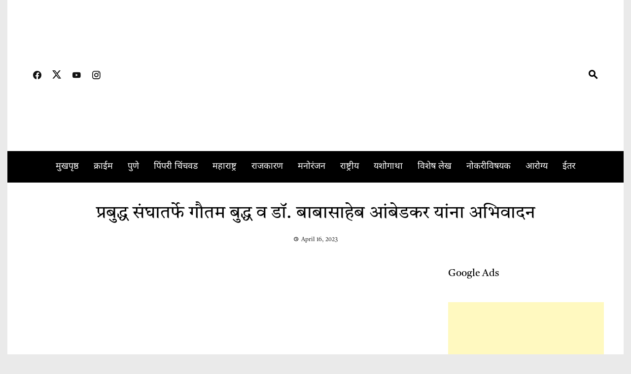

--- FILE ---
content_type: text/html; charset=UTF-8
request_url: https://lokmarathi.in/prabuddha-sangha-salute-to-dr-babasaheb-ambedkar/
body_size: 43990
content:
<!DOCTYPE html><html lang="en-US" prefix="og: https://ogp.me/ns#"> <head><meta http-equiv="Content-Type" content="text/html;charset=UTF-8"> <meta charset="UTF-8"> <meta name="viewport" content="width=device-width, initial-scale=1"> <link rel="profile" href="http://gmpg.org/xfn/11"> <title>प्रबुद्ध संघातर्फे गौतम बुद्ध व डॉ. बाबासाहेब आंबेडकर यांना अभिवादन</title><meta name="description" content="चिंचवडगाव : प्रबुद्ध संघाच्या वतीने डॉ. बाबासाहेब आंबेडकर यांच्या जयंतीनिमित्त दोन दिवस विविध कार्यक्रमांचे आयोजन केले होते. यावेळी पंचशील ध्वजारोहण व बुद्ध"><meta name="robots" content="follow, index, max-snippet:-1, max-video-preview:-1, max-image-preview:large"><link rel="canonical" href="https://lokmarathi.in/prabuddha-sangha-salute-to-dr-babasaheb-ambedkar/"><meta property="og:locale" content="en_US"><meta property="og:type" content="article"><meta property="og:title" content="प्रबुद्ध संघातर्फे गौतम बुद्ध व डॉ. बाबासाहेब आंबेडकर यांना अभिवादन"><meta property="og:description" content="चिंचवडगाव : प्रबुद्ध संघाच्या वतीने डॉ. बाबासाहेब आंबेडकर यांच्या जयंतीनिमित्त दोन दिवस विविध कार्यक्रमांचे आयोजन केले होते. यावेळी पंचशील ध्वजारोहण व बुद्ध"><meta property="og:url" content="https://lokmarathi.in/prabuddha-sangha-salute-to-dr-babasaheb-ambedkar/"><meta property="og:site_name" content="Lokmarathi News"><meta property="article:publisher" content="https://www.facebook.com/LokmarathiNews/"><meta property="article:author" content="https://www.facebook.com/LokmarathiNews"><meta property="article:section" content="सिटिझन जर्नालिस्ट"><meta property="og:updated_time" content="2023-04-16T11:54:14+05:30"><meta property="og:image" content="https://lokmarathi.in/wp-content/uploads/2023/04/resize-16816258011570972415IMG20230415WA0059.jpg"><meta property="og:image:secure_url" content="https://lokmarathi.in/wp-content/uploads/2023/04/resize-16816258011570972415IMG20230415WA0059.jpg"><meta property="og:image:width" content="1200"><meta property="og:image:height" content="675"><meta property="og:image:alt" content="प्रबुद्ध संघातर्फे गौतम बुद्ध व डॉ. बाबासाहेब आंबेडकर यांना अभिवादन"><meta property="og:image:type" content="image/jpeg"><meta property="article:published_time" content="2023-04-16T11:49:22+05:30"><meta property="article:modified_time" content="2023-04-16T11:54:14+05:30"><meta name="twitter:card" content="summary_large_image"><meta name="twitter:title" content="प्रबुद्ध संघातर्फे गौतम बुद्ध व डॉ. बाबासाहेब आंबेडकर यांना अभिवादन"><meta name="twitter:description" content="चिंचवडगाव : प्रबुद्ध संघाच्या वतीने डॉ. बाबासाहेब आंबेडकर यांच्या जयंतीनिमित्त दोन दिवस विविध कार्यक्रमांचे आयोजन केले होते. यावेळी पंचशील ध्वजारोहण व बुद्ध"><meta name="twitter:site" content="@news_lokmarathi"><meta name="twitter:creator" content="@news_lokmarathi"><meta name="twitter:image" content="https://lokmarathi.in/wp-content/uploads/2023/04/resize-16816258011570972415IMG20230415WA0059.jpg"><meta name="twitter:label1" content="Written by"><meta name="twitter:data1" content="Lokmarathi Team"><meta name="twitter:label2" content="Time to read"><meta name="twitter:data2" content="1 minute"><link rel="amphtml" href="https://lokmarathi.in/prabuddha-sangha-salute-to-dr-babasaheb-ambedkar/amp/"><meta name="generator" content="AMP for WP 1.1.11"><link rel="dns-prefetch" href="//static.addtoany.com"><link rel="dns-prefetch" href="//www.googletagmanager.com"><link rel="dns-prefetch" href="//fonts.googleapis.com"><link rel="dns-prefetch" href="//pagead2.googlesyndication.com"><link rel="alternate" type="application/rss+xml" title="Lokmarathi News » Feed" href="https://lokmarathi.in/feed/"><link rel="alternate" type="application/rss+xml" title="Lokmarathi News » Comments Feed" href="https://lokmarathi.in/comments/feed/"><style type="text/css" id="cc-styles">*{box-sizing:border-box;box-sizing:inherit}ul{box-sizing:border-box;margin:0 0 20px 25px;padding:0;list-style:square}a{text-decoration:none;background-color:transparent;text-decoration:none;color:var(--viral-news-body-color,#404040);text-decoration:none}html{font-family:sans-serif;-webkit-text-size-adjust:100%;-ms-text-size-adjust:100%;color:var(--viral-news-body-color,#404040);font-size:var(--viral-news-body-size,14px);letter-spacing:var(--viral-news-body-letter-spacing,0);line-height:var(--viral-news-body-line-height,1.8);font-family:var(--viral-news-body-family,Libre Baskerville);font-weight:var(--viral-news-body-weight,400);font-style:var(--viral-news-body-style,normal);text-decoration:var(--viral-news-body-text-decoration,none);text-transform:var(--viral-news-body-text-transform,none);box-sizing:border-box}body{margin:0;color:var(--viral-news-body-color,#404040);font-size:var(--viral-news-body-size,14px);letter-spacing:var(--viral-news-body-letter-spacing,0);line-height:var(--viral-news-body-line-height,1.8);font-family:var(--viral-news-body-family,Libre Baskerville);font-weight:var(--viral-news-body-weight,400);font-style:var(--viral-news-body-style,normal);text-decoration:var(--viral-news-body-text-decoration,none);text-transform:var(--viral-news-body-text-transform,none);background:#fff}article{display:block}aside{display:block}figure{display:block;margin:0}footer{display:block}header{display:block}nav{display:block}img{border:0;height:auto;max-width:100%;vertical-align:middle}button{color:inherit;font:inherit;margin:0;overflow:visible;text-transform:none;-webkit-appearance:button;cursor:pointer;color:var(--viral-news-body-color,#404040);font-size:var(--viral-news-body-size,14px);letter-spacing:var(--viral-news-body-letter-spacing,0);line-height:var(--viral-news-body-line-height,1.8);font-family:var(--viral-news-body-family,Libre Baskerville);font-weight:var(--viral-news-body-weight,400);font-style:var(--viral-news-body-style,normal);text-decoration:var(--viral-news-body-text-decoration,none);text-transform:var(--viral-news-body-text-transform,none);background:var(--viral-news-template-color,#0078af);color:#FFF;padding:10px 20px;border:0}input{color:inherit;font:inherit;margin:0;line-height:normal;color:var(--viral-news-body-color,#404040);font-size:var(--viral-news-body-size,14px);letter-spacing:var(--viral-news-body-letter-spacing,0);line-height:var(--viral-news-body-line-height,1.8);font-family:var(--viral-news-body-family,Libre Baskerville);font-weight:var(--viral-news-body-weight,400);font-style:var(--viral-news-body-style,normal);text-decoration:var(--viral-news-body-text-decoration,none);text-transform:var(--viral-news-body-text-transform,none)}h1{font-family:var(--viral-news-header-family,Playfair Display);letter-spacing:var(--viral-news-header-letter-spacing,0);line-height:var(--viral-news-header-line-height,1.3);font-weight:var(--viral-news-header-weight,400);font-style:var(--viral-news-header-style,normal);text-decoration:var(--viral-news-header-text-decoration,none);text-transform:var(--viral-news-header-text-transform,none);margin:0;font-size:36px;margin-bottom:15px}h3{font-family:var(--viral-news-header-family,Playfair Display);letter-spacing:var(--viral-news-header-letter-spacing,0);line-height:var(--viral-news-header-line-height,1.3);font-weight:var(--viral-news-header-weight,400);font-style:var(--viral-news-header-style,normal);text-decoration:var(--viral-news-header-text-decoration,none);text-transform:var(--viral-news-header-text-transform,none);margin:0;font-size:26px;margin-bottom:15px}h6{font-family:var(--viral-news-header-family,Playfair Display);letter-spacing:var(--viral-news-header-letter-spacing,0);line-height:var(--viral-news-header-line-height,1.3);font-weight:var(--viral-news-header-weight,400);font-style:var(--viral-news-header-style,normal);text-decoration:var(--viral-news-header-text-decoration,none);text-transform:var(--viral-news-header-text-transform,none);margin:0;font-size:18px;margin-bottom:10px}p{margin:0 0 15px}i{font-style:italic}ins{background:#fff9c0;text-decoration:none}iframe{max-width:100%}li > ul{margin-bottom:0;margin-left:20px}.is-content-justification-left{margin-left:auto;margin-right:auto;width:100%}.wp-block-social-links{background:none;box-sizing:border-box;margin-left:0;padding-left:0;padding-right:0;text-indent:0;font-size:24px}.wp-block-social-link{border-radius:9999px;display:block;height:auto;transition:transform .1s ease}.entry-content{counter-reset:footnotes}:root{--wp--preset--font-size--normal:16px;--wp--preset--font-size--huge:42px;--fa-style-family-brands:'Font Awesome 6 Brands';--fa-font-brands:normal 400 1em/1 'Font Awesome 6 Brands';--fa-style-family-classic:'Font Awesome 6 Free';--fa-font-regular:normal 400 1em/1 'Font Awesome 6 Free';--fa-style-family-classic:'Font Awesome 6 Free';--fa-font-solid:normal 900 1em/1 'Font Awesome 6 Free'}.screen-reader-text{border:0;clip:rect(1px,1px,1px,1px);clip-path:inset(50%);height:1px;margin:-1px;overflow:hidden;padding:0;position:absolute;width:1px;word-wrap:normal!important;border:0;clip:rect(1px,1px,1px,1px);clip-path:inset(50%);height:1px;margin:-1px;overflow:hidden;padding:0;position:absolute !important;width:1px;word-wrap:normal !important}[class^='mdi-']{font-family:'Material Design Icons' !important;font-size:inherit;-webkit-font-smoothing:antialiased;-moz-osx-font-smoothing:grayscale;font-style:normal;font-variant:normal;font-weight:normal;line-height:inherit;text-rendering:auto;text-transform:none}.widget{margin:0 0 30px}.search-form{display:flex}.hentry{margin:0 0 40px}.vn-main-header{margin-bottom:40px;text-align:center}.vn-timeline{border-left:8px solid #F0F0F0;padding-left:25px}.vn-container{width:1170px;margin:0 auto}.vn-header{padding:var(--viral-news-header-padding,50px 0);background-size:cover;background-position:center;background-image:var(--viral-news-header-image)}.vn-header-social-icons{width:260px}.vn-header-search{width:260px;text-align:right;font-size:24px}.post-navigation{border-top:1px solid #EEE;border-bottom:1px solid #EEE;margin-bottom:50px}.vn-post-thumb{position:relative;overflow:hidden}.vn-thumb-container{position:relative;padding-bottom:70%;background:#f7f7f7;background-position:center;background-size:cover;overflow:hidden}.vn-post-item{margin-bottom:30px}.posted-on{font-size:12px;opacity:0.8}.vn-top-footer-inner{margin:0 -20px}.vn-top-footer{padding:60px 0 30px}.vn-footer-block{width:25%;padding:0 20px;float:left}.vn-bottom-footer{text-align:center}.ht-search-wrapper{position:fixed;left:0;right:0;top:0;bottom:0;background:rgba(0,0,0,0.9);z-index:99999;opacity:0;visibility:hidden;-webkit-transition:all 0.3s ease;transition:all 0.3s ease}.ht-search-close{position:absolute;top:0;right:0;cursor:pointer;height:90px;width:90px;text-align:center;line-height:90px;color:#333;font-size:30px}.ht-search-container{position:absolute;left:20%;right:20%;top:50%;-webkit-transform:translateY(-50%);transform:translateY(-50%)}[class^='ti-']{font-family:'Twitter Icon' !important;speak:never;font-style:normal;font-weight:normal;font-variant:normal;text-transform:none;line-height:1;-webkit-font-smoothing:antialiased;-moz-osx-font-smoothing:grayscale}.addtoany_content{clear:both;margin:16px auto}.addtoany_list{display:inline;line-height:16px}.wp-block-image img{box-sizing:border-box;height:auto;max-width:100%;vertical-align:bottom}.wp-block-social-link a{align-items:center;display:flex;line-height:0;transition:transform .1s ease}svg:not(:root){overflow:hidden}input[type='search']{-webkit-appearance:textfield;border:1px solid #EEE;width:100%;padding:10px}.widget a{color:#404040}.vn-main-header h1{margin-bottom:0}.vn-article-content p{margin-bottom:25px}.widget-area a{text-decoration:none}.vn-header a{color:#444}.vn-header-social-icons a{padding:10px;font-size:20px;color:#111}.vn-header-search span{color:#000}.vn-header-search i{cursor:pointer;padding:10px;color:inherit;font-weight:bold;transform:rotate(90deg)}.vn-main-navigation ul{list-style:none;margin:0;padding-left:0;font-family:var(--viral-news-menu-family,Playfair Display)}.vn-main-navigation li{float:left;position:relative}.vn-main-navigation a{display:block;color:#333;line-height:32px;letter-spacing:var(--viral-news-menu-letter-spacing,0);font-size:var(--viral-news-menu-size,15px);font-weight:var(--viral-news-menu-weight,400);font-style:var(--viral-news-menu-style,normal);text-decoration:var(--viral-news-menu-text-decoration,none);text-transform:var(--viral-news-menu-text-transform,uppercase)}.post-navigation a{color:inherit}.post-navigation span{display:block}.vn-thumb-container img{position:absolute;left:0;bottom:0;width:100% !important;height:100% !important;object-fit:cover;object-position:center}.posted-on i{display:inline-block;margin-right:5px;font-size:0.88em;font-weight:bold}.vn-post-item h3{font-size:16px;margin-bottom:10px}.vn-post-thumb img{transform:scale(1);transition:all 0.3s ease}.vn-footer-block ul{list-style:none;padding:0;margin:0}.vn-footer-block li{padding:5px 0;line-height:1.3}.vn-bottom-footer a{text-decoration:underline}.ht-search-close span{display:block;position:absolute;height:40px;width:40px;left:25px;top:25px}.addtoany_list a{border:0;box-shadow:none;display:inline-block;font-size:16px;padding:0 4px;vertical-align:middle}.vn-menu > ul > li{padding:16px 0;margin:0 15px}.vn-main-navigation ul ul{display:none;position:absolute;left:0;top:100%;background:#FFF;box-shadow:2px 2px 3px rgba(0,0,0,0.2);min-width:240px;z-index:99}.nav-previous span i{margin-right:10px;font-size:1.2em}.nav-next span i{margin-left:10px;font-size:1.2em}.vn-post-item h3 a{color:inherit}.vn-menu > ul > li > a{padding:0}.vn-main-navigation ul ul a{text-transform:none;line-height:1.5;padding:14px 20px}.vn-main-navigation ul ul li{float:none;border-bottom:1px solid rgba(0,0,0,0.05)}.wp-block-social-links.has-normal-icon-size{font-size:24px}.vn-main-header .posted-on{margin-top:20px}.entry-footer .cat-links{font-size:14px;margin-bottom:10px}.widget-area .widget{margin-bottom:40px}.vn-category_block .vn-post-thumb{float:left;width:100px}.vn-category_block .vn-post-content{margin-left:120px}.vn-timeline .vn-post-item{position:relative;margin-bottom:30px}.vn-timeline .posted-on{margin-bottom:6px}.vn-header .vn-container{display:-webkit-flex;display:flex;align-items:center;-webkit-align-items:center;justify-content:space-between}.post-navigation .nav-previous{float:left;width:50%;text-align:right;padding:20px;border-right:1px solid #EEE}.post-navigation .nav-next{float:right;width:50%;text-align:left;padding:20px}.post-navigation .nav-links{display:-webkit-flex;display:flex}.vn-post-content .posted-on{color:inherit}.widget-area .widget-title{font-size:20px;text-transform:uppercase;border-bottom:3px solid rgba(0,0,0,0.1);margin-bottom:30px;line-height:1}.vn-post-item:last-child{margin-bottom:0}.vn-bottom-footer .vn-container{border-top:1px solid #111;padding:20px 0;font-size:12px}.ht-search-container .search-form{background:#FFF;padding:0 90px}.ht-search-container .search-field{width:100%;background:none;border:none;height:90px;font-size:30px;color:#333;padding:15px;line-height:1}.ht-search-container .search-submit{background:none !important;border:none;position:absolute;left:0;top:0;height:90px;width:90px;text-align:center;line-height:90px;cursor:pointer;font-size:28px;padding:0;color:#333}.vn-main-navigation .vn-toggle-menu{display:none}.vn-main-navigation .vn-header-search{display:none}.wp-block-social-links .wp-social-link a{border-bottom:0;box-shadow:none;text-decoration:none}.wp-block-social-links .wp-social-link svg{height:1em;width:1em}.entry-footer .cat-links a{}.entry-footer .cat-links i{margin-right:5px}.widget-area .widget-title span{position:relative;display:inline-block;padding-bottom:10px}.a2a_kit a:empty{display:none}.addtoany_list.a2a_kit_size_32 a{font-size:32px}.vn-main-navigation ul ul li:last-child{border-bottom:0}.wp-block-social-links .wp-block-social-link.wp-social-link{display:inline-block;margin:0;padding:0}.vn-category_block .vn-post-thumb .vn-thumb-container{padding-bottom:100px}.wp-block-social-links .wp-block-social-link.wp-social-link .wp-block-social-link-anchor{color:currentColor;fill:currentColor}.wp-block-social-links .wp-block-social-link.wp-social-link .wp-block-social-link-anchor svg{color:currentColor;fill:currentColor}.wp-block-social-links:not(.has-icon-color):not(.has-icon-background-color) .wp-social-link-snapchat .wp-block-social-link-label{color:#000}#primary{width:69%;float:left}#secondary{width:27%;float:right}#vn-masthead{position:relative;z-index:999}#vn-site-branding{text-align:center;padding:10px 0}#vn-site-navigation{border-top:1px solid #EEE;border-bottom:1px solid #EEE;margin-bottom:40px;background:#FFF}#vn-colophon{background:#000;color:#FAFAFA}#vn-back-top{background:var(--viral-news-template-color,#0078af);color:#FFF;height:40px;width:40px;position:fixed;right:20px;bottom:20px;display:flex;align-items:center;justify-content:center;font-size:24px;cursor:pointer;transform:scale(1);-ms-transform:scale(1);-webkit-transform:scale(1);transition:all 0.3s ease-in-out;-moz-transition:all 0.3s ease-in-out;-webkit-transition:all 0.3s ease-in-out}#vn-colophon a{color:#F0F0F0}#vn-site-navigation .vn-container{display:flex;justify-content:center}#vn-site-navigation.vn-dark{border:none;background:#000}#vn-back-top.vn-hide{opacity:0;visibility:hidden;transform:scale(0.5);-ms-transform:scale(0.5);-webkit-transform:scale(0.5)}#vn-site-navigation.vn-dark .vn-menu > ul > li > a{color:#FFF}@media (prefers-reduced-motion:reduce){.wp-block-social-link{transition-delay:0s;transition-duration:0s}}@media screen and (max-width:1200px){.vn-container{width:100%;padding:0 30px}}@media screen and (max-width:1000px){.vn-main-navigation li{float:none;display:inline-block}.vn-main-navigation ul ul li{display:block;text-align:left}.vn-main-navigation .vn-menu{display:none;background:#FFF;float:none;position:absolute;top:100%;left:0;right:0;text-align:center;box-shadow:0 4px 6px rgba(0,0,0,0.1)}.vn-main-navigation .vn-toggle-menu{display:block;float:right;height:54px;width:54px;cursor:pointer;display:flex;align-items:center;justify-content:center}.vn-main-navigation .vn-menu a{color:#0E0E0E !important}.vn-main-navigation .vn-toggle-menu span{position:relative;background:#333;height:2px;width:32px;display:block;box-shadow:0 10px 0px 0px #333,0 -10px 0px 0px #333}.vn-dark.vn-main-navigation .vn-toggle-menu span{background:#FFF;box-shadow:0 10px 0px 0px #FFF,0 -10px 0px 0px #FFF}.vn-dark.vn-main-navigation .vn-header-search span{color:#FFF}#vn-site-navigation .vn-container{justify-content:flex-end}}@media screen and (max-width:768px){.vn-header-social-icons{display:none}.vn-header-search{display:none}.ht-search-container{left:20px;right:20px}.vn-footer-block{width:100%;float:none;margin-bottom:40px}.vn-main-navigation li{padding:0;display:block;border-bottom:1px solid #FAFAFA}.vn-main-navigation a{padding:12px 0}.vn-menu > ul > li{padding:0;display:block;border-bottom:1px solid #FAFAFA}.vn-main-navigation ul ul{position:static;box-shadow:none;border-top:1px solid #FAFAFA}.vn-menu > ul > li > a{padding:12px 0}.vn-main-navigation ul ul li{text-align:center}.vn-header .vn-container{display:block}.vn-main-navigation .vn-header-search{display:block;width:auto}.vn-footer-block:last-child{margin-bottom:0}.vn-main-navigation .vn-header-search span{font-size:18px}.vn-footer-block .widget:last-child{margin-bottom:0}#vn-site-branding{text-align:center}#primary{width:auto !important;float:none !important}#secondary{width:auto !important;float:none !important}#vn-site-navigation .vn-container{justify-content:space-between;align-items:center}}@media screen and (max-width:580px){.vn-post-item h3{font-size:18px !important}#vn-site-branding{padding:0}}@media screen and (max-width:480px){.ht-search-close{height:60px;width:50px;line-height:60px;font-size:16px}.ht-search-close span{height:20px;width:20px;left:15px;top:20px}.post-navigation .nav-links{display:block}.post-navigation .nav-previous{width:100%;border-right:0;border-bottom:1px solid #EEE}.post-navigation .nav-next{width:100%}.ht-search-container .search-form{padding:0 50px}.ht-search-container .search-field{height:60px;font-size:18px}.ht-search-container .search-submit{height:60px;width:50px;line-height:60px;font-size:16px}}@media screen and (min-width:1001px){.vn-main-navigation .vn-menu{display:block !important}}</style><link rel="alternate" title="oEmbed (JSON)" type="application/json+oembed" href="https://lokmarathi.in/wp-json/oembed/1.0/embed?url=https%3A%2F%2Flokmarathi.in%2Fprabuddha-sangha-salute-to-dr-babasaheb-ambedkar%2F"><link rel="alternate" title="oEmbed (XML)" type="text/xml+oembed" href="https://lokmarathi.in/wp-json/oembed/1.0/embed?url=https%3A%2F%2Flokmarathi.in%2Fprabuddha-sangha-salute-to-dr-babasaheb-ambedkar%2F&amp;format=xml"><link rel="alternate" type="application/rss+xml" title="Lokmarathi News » Stories Feed" href="https://lokmarathi.in/web-stories/feed/"><style id="wp-img-auto-sizes-contain-inline-css">img:is([sizes=auto i],[sizes^="auto," i]){contain-intrinsic-size:3000px 1500px}</style><link rel="cwvpsbdelayedstyle" id="litespeed-cache-dummy-css" href="https://lokmarathi.in/wp-content/plugins/litespeed-cache/assets/css/litespeed-dummy.css?ver=6.9" media="all" data-cwvpsb-rel="stylesheet" defer><link rel="cwvpsbdelayedstyle" id="dashicons-css" href="https://lokmarathi.in/wp-includes/css/dashicons.min.css?ver=6.9" media="all" data-cwvpsb-rel="stylesheet" defer><link rel="cwvpsbdelayedstyle" id="post-views-counter-frontend-css" href="https://lokmarathi.in/wp-content/plugins/post-views-counter/css/frontend.css?ver=1.7.0" media="all" data-cwvpsb-rel="stylesheet" defer><link rel="cwvpsbdelayedstyle" id="ht_ctc_main_css-css" href="https://lokmarathi.in/wp-content/plugins/click-to-chat-for-whatsapp/new/inc/assets/css/main.css?ver=4.35" media="all" data-cwvpsb-rel="stylesheet" defer><style id="wp-emoji-styles-inline-css">img.wp-smiley,img.emoji{display:inline !important;border:none !important;box-shadow:none !important;height:1em !important;width:1em !important;margin:0 0.07em !important;vertical-align:-0.1em !important;background:none !important;padding:0 !important}</style><link rel="cwvpsbdelayedstyle" id="wp-block-library-css" href="https://lokmarathi.in/wp-includes/css/dist/block-library/style.min.css?ver=6.9" media="all" data-cwvpsb-rel="stylesheet" defer><style id="wp-block-image-inline-css">.wp-block-image>a,.wp-block-image>figure>a{display:inline-block}.wp-block-image img{box-sizing:border-box;height:auto;max-width:100%;vertical-align:bottom}@media not (prefers-reduced-motion){.wp-block-image img.hide{visibility:hidden}.wp-block-image img.show{animation:show-content-image .4s}}.wp-block-image[style*=border-radius] img,.wp-block-image[style*=border-radius]>a{border-radius:inherit}.wp-block-image.has-custom-border img{box-sizing:border-box}.wp-block-image.aligncenter{text-align:center}.wp-block-image.alignfull>a,.wp-block-image.alignwide>a{width:100%}.wp-block-image.alignfull img,.wp-block-image.alignwide img{height:auto;width:100%}.wp-block-image .aligncenter,.wp-block-image .alignleft,.wp-block-image .alignright,.wp-block-image.aligncenter,.wp-block-image.alignleft,.wp-block-image.alignright{display:table}.wp-block-image .aligncenter>figcaption,.wp-block-image .alignleft>figcaption,.wp-block-image .alignright>figcaption,.wp-block-image.aligncenter>figcaption,.wp-block-image.alignleft>figcaption,.wp-block-image.alignright>figcaption{caption-side:bottom;display:table-caption}.wp-block-image .alignleft{float:left;margin:.5em 1em .5em 0}.wp-block-image .alignright{float:right;margin:.5em 0 .5em 1em}.wp-block-image .aligncenter{margin-left:auto;margin-right:auto}.wp-block-image:where(figcaption){margin-bottom:1em;margin-top:.5em}.wp-block-image.is-style-circle-mask img{border-radius:9999px}@supports ((-webkit-mask-image:none) or (mask-image:none)) or (-webkit-mask-image:none){.wp-block-image.is-style-circle-mask img{border-radius:0;-webkit-mask-image:url('data:image/svg+xml;utf8,<svg viewBox="0 0 100 100" xmlns="http://www.w3.org/2000/svg"><circle cx="50" cy="50" r="50"/>');mask-image:url('data:image/svg+xml;utf8,<svg viewBox="0 0 100 100" xmlns="http://www.w3.org/2000/svg"><circle cx="50" cy="50" r="50"/>');mask-mode:alpha;-webkit-mask-position:center;mask-position:center;-webkit-mask-repeat:no-repeat;mask-repeat:no-repeat;-webkit-mask-size:contain;mask-size:contain}}:root:where(.wp-block-image.is-style-rounded img,.wp-block-image .is-style-rounded img){border-radius:9999px}.wp-block-image figure{margin:0}.wp-lightbox-container{display:flex;flex-direction:column;position:relative}.wp-lightbox-container img{cursor:zoom-in}.wp-lightbox-container img:hover+button{opacity:1}.wp-lightbox-container button{align-items:center;backdrop-filter:blur(16px) saturate(180%);background-color:#5a5a5a40;border:none;border-radius:4px;cursor:zoom-in;display:flex;height:20px;justify-content:center;opacity:0;padding:0;position:absolute;right:16px;text-align:center;top:16px;width:20px;z-index:100}@media not (prefers-reduced-motion){.wp-lightbox-container button{transition:opacity .2s ease}}.wp-lightbox-container button:focus-visible{outline:3px auto #5a5a5a40;outline:3px auto -webkit-focus-ring-color;outline-offset:3px}.wp-lightbox-container button:hover{cursor:pointer;opacity:1}.wp-lightbox-container button:focus{opacity:1}.wp-lightbox-container button:focus,.wp-lightbox-container button:hover,.wp-lightbox-container button:not(:hover):not(:active):not(.has-background){background-color:#5a5a5a40;border:none}.wp-lightbox-overlay{box-sizing:border-box;cursor:zoom-out;height:100vh;left:0;overflow:hidden;position:fixed;top:0;visibility:hidden;width:100%;z-index:100000}.wp-lightbox-overlay .close-button{align-items:center;cursor:pointer;display:flex;justify-content:center;min-height:40px;min-width:40px;padding:0;position:absolute;right:calc(env(safe-area-inset-right) + 16px);top:calc(env(safe-area-inset-top) + 16px);z-index:5000000}.wp-lightbox-overlay .close-button:focus,.wp-lightbox-overlay .close-button:hover,.wp-lightbox-overlay .close-button:not(:hover):not(:active):not(.has-background){background:none;border:none}.wp-lightbox-overlay .lightbox-image-container{height:var(--wp--lightbox-container-height);left:50%;overflow:hidden;position:absolute;top:50%;transform:translate(-50%,-50%);transform-origin:top left;width:var(--wp--lightbox-container-width);z-index:9999999999}.wp-lightbox-overlay .wp-block-image{align-items:center;box-sizing:border-box;display:flex;height:100%;justify-content:center;margin:0;position:relative;transform-origin:0 0;width:100%;z-index:3000000}.wp-lightbox-overlay .wp-block-image img{height:var(--wp--lightbox-image-height);min-height:var(--wp--lightbox-image-height);min-width:var(--wp--lightbox-image-width);width:var(--wp--lightbox-image-width)}.wp-lightbox-overlay .wp-block-image figcaption{display:none}.wp-lightbox-overlay button{background:none;border:none}.wp-lightbox-overlay .scrim{background-color:#fff;height:100%;opacity:.9;position:absolute;width:100%;z-index:2000000}.wp-lightbox-overlay.active{visibility:visible}@media not (prefers-reduced-motion){.wp-lightbox-overlay.active{animation:turn-on-visibility .25s both}.wp-lightbox-overlay.active img{animation:turn-on-visibility .35s both}.wp-lightbox-overlay.show-closing-animation:not(.active){animation:turn-off-visibility .35s both}.wp-lightbox-overlay.show-closing-animation:not(.active) img{animation:turn-off-visibility .25s both}.wp-lightbox-overlay.zoom.active{animation:none;opacity:1;visibility:visible}.wp-lightbox-overlay.zoom.active .lightbox-image-container{animation:lightbox-zoom-in .4s}.wp-lightbox-overlay.zoom.active .lightbox-image-container img{animation:none}.wp-lightbox-overlay.zoom.active .scrim{animation:turn-on-visibility .4s forwards}.wp-lightbox-overlay.zoom.show-closing-animation:not(.active){animation:none}.wp-lightbox-overlay.zoom.show-closing-animation:not(.active) .lightbox-image-container{animation:lightbox-zoom-out .4s}.wp-lightbox-overlay.zoom.show-closing-animation:not(.active) .lightbox-image-container img{animation:none}.wp-lightbox-overlay.zoom.show-closing-animation:not(.active) .scrim{animation:turn-off-visibility .4s forwards}}@keyframes show-content-image{0%{visibility:hidden}99%{visibility:hidden}to{visibility:visible}}@keyframes turn-on-visibility{0%{opacity:0}to{opacity:1}}@keyframes turn-off-visibility{0%{opacity:1;visibility:visible}99%{opacity:0;visibility:visible}to{opacity:0;visibility:hidden}}@keyframes lightbox-zoom-in{0%{transform:translate(calc((-100vw + var(--wp--lightbox-scrollbar-width))/2 + var(--wp--lightbox-initial-left-position)),calc(-50vh + var(--wp--lightbox-initial-top-position))) scale(var(--wp--lightbox-scale))}to{transform:translate(-50%,-50%) scale(1)}}@keyframes lightbox-zoom-out{0%{transform:translate(-50%,-50%) scale(1);visibility:visible}99%{visibility:visible}to{transform:translate(calc((-100vw + var(--wp--lightbox-scrollbar-width))/2 + var(--wp--lightbox-initial-left-position)),calc(-50vh + var(--wp--lightbox-initial-top-position))) scale(var(--wp--lightbox-scale));visibility:hidden}}</style><style id="wp-block-image-theme-inline-css">:root:where(.wp-block-image figcaption){color:#555;font-size:13px;text-align:center}.is-dark-theme:root:where(.wp-block-image figcaption){color:#ffffffa6}.wp-block-image{margin:0 0 1em}</style><style id="wp-block-paragraph-inline-css">.is-small-text{font-size:.875em}.is-regular-text{font-size:1em}.is-large-text{font-size:2.25em}.is-larger-text{font-size:3em}.has-drop-cap:not(:focus):first-letter{float:left;font-size:8.4em;font-style:normal;font-weight:100;line-height:.68;margin:.05em .1em 0 0;text-transform:uppercase}body.rtl .has-drop-cap:not(:focus):first-letter{float:none;margin-left:.1em}p.has-drop-cap.has-background{overflow:hidden}:root:where(p.has-background){padding:1.25em 2.375em}:where(p.has-text-color:not(.has-link-color)) a{color:inherit}p.has-text-align-left[style*="writing-mode:vertical-lr"],p.has-text-align-right[style*="writing-mode:vertical-rl"]{rotate:180deg}</style><style id="wp-block-social-links-inline-css">.wp-block-social-links{background:none;box-sizing:border-box;margin-left:0;padding-left:0;padding-right:0;text-indent:0}.wp-block-social-links .wp-social-link a,.wp-block-social-links .wp-social-link a:hover{border-bottom:0;box-shadow:none;text-decoration:none}.wp-block-social-links .wp-social-link svg{height:1em;width:1em}.wp-block-social-links .wp-social-link span:not(.screen-reader-text){font-size:.65em;margin-left:.5em;margin-right:.5em}.wp-block-social-links.has-small-icon-size{font-size:16px}.wp-block-social-links,.wp-block-social-links.has-normal-icon-size{font-size:24px}.wp-block-social-links.has-large-icon-size{font-size:36px}.wp-block-social-links.has-huge-icon-size{font-size:48px}.wp-block-social-links.aligncenter{display:flex;justify-content:center}.wp-block-social-links.alignright{justify-content:flex-end}.wp-block-social-link{border-radius:9999px;display:block}@media not (prefers-reduced-motion){.wp-block-social-link{transition:transform .1s ease}}.wp-block-social-link{height:auto}.wp-block-social-link a{align-items:center;display:flex;line-height:0}.wp-block-social-link:hover{transform:scale(1.1)}.wp-block-social-links .wp-block-social-link.wp-social-link{display:inline-block;margin:0;padding:0}.wp-block-social-links .wp-block-social-link.wp-social-link .wp-block-social-link-anchor,.wp-block-social-links .wp-block-social-link.wp-social-link .wp-block-social-link-anchor svg,.wp-block-social-links .wp-block-social-link.wp-social-link .wp-block-social-link-anchor:active,.wp-block-social-links .wp-block-social-link.wp-social-link .wp-block-social-link-anchor:hover,.wp-block-social-links .wp-block-social-link.wp-social-link .wp-block-social-link-anchor:visited{color:currentColor;fill:currentColor}:where(.wp-block-social-links:not(.is-style-logos-only)) .wp-social-link{background-color:#f0f0f0;color:#444}:where(.wp-block-social-links:not(.is-style-logos-only)) .wp-social-link-amazon{background-color:#f90;color:#fff}:where(.wp-block-social-links:not(.is-style-logos-only)) .wp-social-link-bandcamp{background-color:#1ea0c3;color:#fff}:where(.wp-block-social-links:not(.is-style-logos-only)) .wp-social-link-behance{background-color:#0757fe;color:#fff}:where(.wp-block-social-links:not(.is-style-logos-only)) .wp-social-link-bluesky{background-color:#0a7aff;color:#fff}:where(.wp-block-social-links:not(.is-style-logos-only)) .wp-social-link-codepen{background-color:#1e1f26;color:#fff}:where(.wp-block-social-links:not(.is-style-logos-only)) .wp-social-link-deviantart{background-color:#02e49b;color:#fff}:where(.wp-block-social-links:not(.is-style-logos-only)) .wp-social-link-discord{background-color:#5865f2;color:#fff}:where(.wp-block-social-links:not(.is-style-logos-only)) .wp-social-link-dribbble{background-color:#e94c89;color:#fff}:where(.wp-block-social-links:not(.is-style-logos-only)) .wp-social-link-dropbox{background-color:#4280ff;color:#fff}:where(.wp-block-social-links:not(.is-style-logos-only)) .wp-social-link-etsy{background-color:#f45800;color:#fff}:where(.wp-block-social-links:not(.is-style-logos-only)) .wp-social-link-facebook{background-color:#0866ff;color:#fff}:where(.wp-block-social-links:not(.is-style-logos-only)) .wp-social-link-fivehundredpx{background-color:#000;color:#fff}:where(.wp-block-social-links:not(.is-style-logos-only)) .wp-social-link-flickr{background-color:#0461dd;color:#fff}:where(.wp-block-social-links:not(.is-style-logos-only)) .wp-social-link-foursquare{background-color:#e65678;color:#fff}:where(.wp-block-social-links:not(.is-style-logos-only)) .wp-social-link-github{background-color:#24292d;color:#fff}:where(.wp-block-social-links:not(.is-style-logos-only)) .wp-social-link-goodreads{background-color:#eceadd;color:#382110}:where(.wp-block-social-links:not(.is-style-logos-only)) .wp-social-link-google{background-color:#ea4434;color:#fff}:where(.wp-block-social-links:not(.is-style-logos-only)) .wp-social-link-gravatar{background-color:#1d4fc4;color:#fff}:where(.wp-block-social-links:not(.is-style-logos-only)) .wp-social-link-instagram{background-color:#f00075;color:#fff}:where(.wp-block-social-links:not(.is-style-logos-only)) .wp-social-link-lastfm{background-color:#e21b24;color:#fff}:where(.wp-block-social-links:not(.is-style-logos-only)) .wp-social-link-linkedin{background-color:#0d66c2;color:#fff}:where(.wp-block-social-links:not(.is-style-logos-only)) .wp-social-link-mastodon{background-color:#3288d4;color:#fff}:where(.wp-block-social-links:not(.is-style-logos-only)) .wp-social-link-medium{background-color:#000;color:#fff}:where(.wp-block-social-links:not(.is-style-logos-only)) .wp-social-link-meetup{background-color:#f6405f;color:#fff}:where(.wp-block-social-links:not(.is-style-logos-only)) .wp-social-link-patreon{background-color:#000;color:#fff}:where(.wp-block-social-links:not(.is-style-logos-only)) .wp-social-link-pinterest{background-color:#e60122;color:#fff}:where(.wp-block-social-links:not(.is-style-logos-only)) .wp-social-link-pocket{background-color:#ef4155;color:#fff}:where(.wp-block-social-links:not(.is-style-logos-only)) .wp-social-link-reddit{background-color:#ff4500;color:#fff}:where(.wp-block-social-links:not(.is-style-logos-only)) .wp-social-link-skype{background-color:#0478d7;color:#fff}:where(.wp-block-social-links:not(.is-style-logos-only)) .wp-social-link-snapchat{background-color:#fefc00;color:#fff;stroke:#000}:where(.wp-block-social-links:not(.is-style-logos-only)) .wp-social-link-soundcloud{background-color:#ff5600;color:#fff}:where(.wp-block-social-links:not(.is-style-logos-only)) .wp-social-link-spotify{background-color:#1bd760;color:#fff}:where(.wp-block-social-links:not(.is-style-logos-only)) .wp-social-link-telegram{background-color:#2aabee;color:#fff}:where(.wp-block-social-links:not(.is-style-logos-only)) .wp-social-link-threads{background-color:#000;color:#fff}:where(.wp-block-social-links:not(.is-style-logos-only)) .wp-social-link-tiktok{background-color:#000;color:#fff}:where(.wp-block-social-links:not(.is-style-logos-only)) .wp-social-link-tumblr{background-color:#011835;color:#fff}:where(.wp-block-social-links:not(.is-style-logos-only)) .wp-social-link-twitch{background-color:#6440a4;color:#fff}:where(.wp-block-social-links:not(.is-style-logos-only)) .wp-social-link-twitter{background-color:#1da1f2;color:#fff}:where(.wp-block-social-links:not(.is-style-logos-only)) .wp-social-link-vimeo{background-color:#1eb7ea;color:#fff}:where(.wp-block-social-links:not(.is-style-logos-only)) .wp-social-link-vk{background-color:#4680c2;color:#fff}:where(.wp-block-social-links:not(.is-style-logos-only)) .wp-social-link-wordpress{background-color:#3499cd;color:#fff}:where(.wp-block-social-links:not(.is-style-logos-only)) .wp-social-link-whatsapp{background-color:#25d366;color:#fff}:where(.wp-block-social-links:not(.is-style-logos-only)) .wp-social-link-x{background-color:#000;color:#fff}:where(.wp-block-social-links:not(.is-style-logos-only)) .wp-social-link-yelp{background-color:#d32422;color:#fff}:where(.wp-block-social-links:not(.is-style-logos-only)) .wp-social-link-youtube{background-color:red;color:#fff}:where(.wp-block-social-links.is-style-logos-only) .wp-social-link{background:none}:where(.wp-block-social-links.is-style-logos-only) .wp-social-link svg{height:1.25em;width:1.25em}:where(.wp-block-social-links.is-style-logos-only) .wp-social-link-amazon{color:#f90}:where(.wp-block-social-links.is-style-logos-only) .wp-social-link-bandcamp{color:#1ea0c3}:where(.wp-block-social-links.is-style-logos-only) .wp-social-link-behance{color:#0757fe}:where(.wp-block-social-links.is-style-logos-only) .wp-social-link-bluesky{color:#0a7aff}:where(.wp-block-social-links.is-style-logos-only) .wp-social-link-codepen{color:#1e1f26}:where(.wp-block-social-links.is-style-logos-only) .wp-social-link-deviantart{color:#02e49b}:where(.wp-block-social-links.is-style-logos-only) .wp-social-link-discord{color:#5865f2}:where(.wp-block-social-links.is-style-logos-only) .wp-social-link-dribbble{color:#e94c89}:where(.wp-block-social-links.is-style-logos-only) .wp-social-link-dropbox{color:#4280ff}:where(.wp-block-social-links.is-style-logos-only) .wp-social-link-etsy{color:#f45800}:where(.wp-block-social-links.is-style-logos-only) .wp-social-link-facebook{color:#0866ff}:where(.wp-block-social-links.is-style-logos-only) .wp-social-link-fivehundredpx{color:#000}:where(.wp-block-social-links.is-style-logos-only) .wp-social-link-flickr{color:#0461dd}:where(.wp-block-social-links.is-style-logos-only) .wp-social-link-foursquare{color:#e65678}:where(.wp-block-social-links.is-style-logos-only) .wp-social-link-github{color:#24292d}:where(.wp-block-social-links.is-style-logos-only) .wp-social-link-goodreads{color:#382110}:where(.wp-block-social-links.is-style-logos-only) .wp-social-link-google{color:#ea4434}:where(.wp-block-social-links.is-style-logos-only) .wp-social-link-gravatar{color:#1d4fc4}:where(.wp-block-social-links.is-style-logos-only) .wp-social-link-instagram{color:#f00075}:where(.wp-block-social-links.is-style-logos-only) .wp-social-link-lastfm{color:#e21b24}:where(.wp-block-social-links.is-style-logos-only) .wp-social-link-linkedin{color:#0d66c2}:where(.wp-block-social-links.is-style-logos-only) .wp-social-link-mastodon{color:#3288d4}:where(.wp-block-social-links.is-style-logos-only) .wp-social-link-medium{color:#000}:where(.wp-block-social-links.is-style-logos-only) .wp-social-link-meetup{color:#f6405f}:where(.wp-block-social-links.is-style-logos-only) .wp-social-link-patreon{color:#000}:where(.wp-block-social-links.is-style-logos-only) .wp-social-link-pinterest{color:#e60122}:where(.wp-block-social-links.is-style-logos-only) .wp-social-link-pocket{color:#ef4155}:where(.wp-block-social-links.is-style-logos-only) .wp-social-link-reddit{color:#ff4500}:where(.wp-block-social-links.is-style-logos-only) .wp-social-link-skype{color:#0478d7}:where(.wp-block-social-links.is-style-logos-only) .wp-social-link-snapchat{color:#fff;stroke:#000}:where(.wp-block-social-links.is-style-logos-only) .wp-social-link-soundcloud{color:#ff5600}:where(.wp-block-social-links.is-style-logos-only) .wp-social-link-spotify{color:#1bd760}:where(.wp-block-social-links.is-style-logos-only) .wp-social-link-telegram{color:#2aabee}:where(.wp-block-social-links.is-style-logos-only) .wp-social-link-threads{color:#000}:where(.wp-block-social-links.is-style-logos-only) .wp-social-link-tiktok{color:#000}:where(.wp-block-social-links.is-style-logos-only) .wp-social-link-tumblr{color:#011835}:where(.wp-block-social-links.is-style-logos-only) .wp-social-link-twitch{color:#6440a4}:where(.wp-block-social-links.is-style-logos-only) .wp-social-link-twitter{color:#1da1f2}:where(.wp-block-social-links.is-style-logos-only) .wp-social-link-vimeo{color:#1eb7ea}:where(.wp-block-social-links.is-style-logos-only) .wp-social-link-vk{color:#4680c2}:where(.wp-block-social-links.is-style-logos-only) .wp-social-link-whatsapp{color:#25d366}:where(.wp-block-social-links.is-style-logos-only) .wp-social-link-wordpress{color:#3499cd}:where(.wp-block-social-links.is-style-logos-only) .wp-social-link-x{color:#000}:where(.wp-block-social-links.is-style-logos-only) .wp-social-link-yelp{color:#d32422}:where(.wp-block-social-links.is-style-logos-only) .wp-social-link-youtube{color:red}.wp-block-social-links.is-style-pill-shape .wp-social-link{width:auto}:root:where(.wp-block-social-links .wp-social-link a){padding:.25em}:root:where(.wp-block-social-links.is-style-logos-only .wp-social-link a){padding:0}:root:where(.wp-block-social-links.is-style-pill-shape .wp-social-link a){padding-left:.6666666667em;padding-right:.6666666667em}.wp-block-social-links:not(.has-icon-color):not(.has-icon-background-color) .wp-social-link-snapchat .wp-block-social-link-label{color:#000}</style><style id="global-styles-inline-css">:root{--wp--preset--aspect-ratio--square:1;--wp--preset--aspect-ratio--4-3:4/3;--wp--preset--aspect-ratio--3-4:3/4;--wp--preset--aspect-ratio--3-2:3/2;--wp--preset--aspect-ratio--2-3:2/3;--wp--preset--aspect-ratio--16-9:16/9;--wp--preset--aspect-ratio--9-16:9/16;--wp--preset--color--black:#000000;--wp--preset--color--cyan-bluish-gray:#abb8c3;--wp--preset--color--white:#ffffff;--wp--preset--color--pale-pink:#f78da7;--wp--preset--color--vivid-red:#cf2e2e;--wp--preset--color--luminous-vivid-orange:#ff6900;--wp--preset--color--luminous-vivid-amber:#fcb900;--wp--preset--color--light-green-cyan:#7bdcb5;--wp--preset--color--vivid-green-cyan:#00d084;--wp--preset--color--pale-cyan-blue:#8ed1fc;--wp--preset--color--vivid-cyan-blue:#0693e3;--wp--preset--color--vivid-purple:#9b51e0;--wp--preset--gradient--vivid-cyan-blue-to-vivid-purple:linear-gradient(135deg,rgb(6,147,227) 0%,rgb(155,81,224) 100%);--wp--preset--gradient--light-green-cyan-to-vivid-green-cyan:linear-gradient(135deg,rgb(122,220,180) 0%,rgb(0,208,130) 100%);--wp--preset--gradient--luminous-vivid-amber-to-luminous-vivid-orange:linear-gradient(135deg,rgb(252,185,0) 0%,rgb(255,105,0) 100%);--wp--preset--gradient--luminous-vivid-orange-to-vivid-red:linear-gradient(135deg,rgb(255,105,0) 0%,rgb(207,46,46) 100%);--wp--preset--gradient--very-light-gray-to-cyan-bluish-gray:linear-gradient(135deg,rgb(238,238,238) 0%,rgb(169,184,195) 100%);--wp--preset--gradient--cool-to-warm-spectrum:linear-gradient(135deg,rgb(74,234,220) 0%,rgb(151,120,209) 20%,rgb(207,42,186) 40%,rgb(238,44,130) 60%,rgb(251,105,98) 80%,rgb(254,248,76) 100%);--wp--preset--gradient--blush-light-purple:linear-gradient(135deg,rgb(255,206,236) 0%,rgb(152,150,240) 100%);--wp--preset--gradient--blush-bordeaux:linear-gradient(135deg,rgb(254,205,165) 0%,rgb(254,45,45) 50%,rgb(107,0,62) 100%);--wp--preset--gradient--luminous-dusk:linear-gradient(135deg,rgb(255,203,112) 0%,rgb(199,81,192) 50%,rgb(65,88,208) 100%);--wp--preset--gradient--pale-ocean:linear-gradient(135deg,rgb(255,245,203) 0%,rgb(182,227,212) 50%,rgb(51,167,181) 100%);--wp--preset--gradient--electric-grass:linear-gradient(135deg,rgb(202,248,128) 0%,rgb(113,206,126) 100%);--wp--preset--gradient--midnight:linear-gradient(135deg,rgb(2,3,129) 0%,rgb(40,116,252) 100%);--wp--preset--font-size--small:0.9rem;--wp--preset--font-size--medium:1.05rem;--wp--preset--font-size--large:clamp(1.39rem,1.39rem + ((1vw - 0.2rem) * 0.836),1.85rem);--wp--preset--font-size--x-large:clamp(1.85rem,1.85rem + ((1vw - 0.2rem) * 1.182),2.5rem);--wp--preset--font-size--xx-large:clamp(2.5rem,2.5rem + ((1vw - 0.2rem) * 1.4),3.27rem);--wp--preset--spacing--20:0.44rem;--wp--preset--spacing--30:0.67rem;--wp--preset--spacing--40:1rem;--wp--preset--spacing--50:1.5rem;--wp--preset--spacing--60:2.25rem;--wp--preset--spacing--70:3.38rem;--wp--preset--spacing--80:5.06rem;--wp--preset--shadow--natural:6px 6px 9px rgba(0,0,0,0.2);--wp--preset--shadow--deep:12px 12px 50px rgba(0,0,0,0.4);--wp--preset--shadow--sharp:6px 6px 0px rgba(0,0,0,0.2);--wp--preset--shadow--outlined:6px 6px 0px -3px rgb(255,255,255),6px 6px rgb(0,0,0);--wp--preset--shadow--crisp:6px 6px 0px rgb(0,0,0)}:root{--wp--style--global--content-size:1100px;--wp--style--global--wide-size:1200px}:where(body){margin:0}.wp-site-blocks > .alignleft{float:left;margin-right:2em}.wp-site-blocks > .alignright{float:right;margin-left:2em}.wp-site-blocks > .aligncenter{justify-content:center;margin-left:auto;margin-right:auto}:where(.wp-site-blocks) > *{margin-block-start:24px;margin-block-end:0}:where(.wp-site-blocks) >:first-child{margin-block-start:0}:where(.wp-site-blocks) >:last-child{margin-block-end:0}:root{--wp--style--block-gap:24px}:root:where(.is-layout-flow) >:first-child{margin-block-start:0}:root:where(.is-layout-flow) >:last-child{margin-block-end:0}:root:where(.is-layout-flow) > *{margin-block-start:24px;margin-block-end:0}:root:where(.is-layout-constrained) >:first-child{margin-block-start:0}:root:where(.is-layout-constrained) >:last-child{margin-block-end:0}:root:where(.is-layout-constrained) > *{margin-block-start:24px;margin-block-end:0}:root:where(.is-layout-flex){gap:24px}:root:where(.is-layout-grid){gap:24px}.is-layout-flow > .alignleft{float:left;margin-inline-start:0;margin-inline-end:2em}.is-layout-flow > .alignright{float:right;margin-inline-start:2em;margin-inline-end:0}.is-layout-flow > .aligncenter{margin-left:auto !important;margin-right:auto !important}.is-layout-constrained > .alignleft{float:left;margin-inline-start:0;margin-inline-end:2em}.is-layout-constrained > .alignright{float:right;margin-inline-start:2em;margin-inline-end:0}.is-layout-constrained > .aligncenter{margin-left:auto !important;margin-right:auto !important}.is-layout-constrained >:where(:not(.alignleft):not(.alignright):not(.alignfull)){max-width:var(--wp--style--global--content-size);margin-left:auto !important;margin-right:auto !important}.is-layout-constrained > .alignwide{max-width:var(--wp--style--global--wide-size)}body .is-layout-flex{display:flex}.is-layout-flex{flex-wrap:wrap;align-items:center}.is-layout-flex >:is(*,div){margin:0}body .is-layout-grid{display:grid}.is-layout-grid >:is(*,div){margin:0}body{padding-top:0px;padding-right:0px;padding-bottom:0px;padding-left:0px}:root:where(.wp-element-button,.wp-block-button__link){background-color:#32373c;border-width:0;color:#fff;font-family:inherit;font-size:inherit;font-style:inherit;font-weight:inherit;letter-spacing:inherit;line-height:inherit;padding-top:calc(0.667em + 2px);padding-right:calc(1.333em + 2px);padding-bottom:calc(0.667em + 2px);padding-left:calc(1.333em + 2px);text-decoration:none;text-transform:inherit}.has-black-color{color:var(--wp--preset--color--black) !important}.has-cyan-bluish-gray-color{color:var(--wp--preset--color--cyan-bluish-gray) !important}.has-white-color{color:var(--wp--preset--color--white) !important}.has-pale-pink-color{color:var(--wp--preset--color--pale-pink) !important}.has-vivid-red-color{color:var(--wp--preset--color--vivid-red) !important}.has-luminous-vivid-orange-color{color:var(--wp--preset--color--luminous-vivid-orange) !important}.has-luminous-vivid-amber-color{color:var(--wp--preset--color--luminous-vivid-amber) !important}.has-light-green-cyan-color{color:var(--wp--preset--color--light-green-cyan) !important}.has-vivid-green-cyan-color{color:var(--wp--preset--color--vivid-green-cyan) !important}.has-pale-cyan-blue-color{color:var(--wp--preset--color--pale-cyan-blue) !important}.has-vivid-cyan-blue-color{color:var(--wp--preset--color--vivid-cyan-blue) !important}.has-vivid-purple-color{color:var(--wp--preset--color--vivid-purple) !important}.has-black-background-color{background-color:var(--wp--preset--color--black) !important}.has-cyan-bluish-gray-background-color{background-color:var(--wp--preset--color--cyan-bluish-gray) !important}.has-white-background-color{background-color:var(--wp--preset--color--white) !important}.has-pale-pink-background-color{background-color:var(--wp--preset--color--pale-pink) !important}.has-vivid-red-background-color{background-color:var(--wp--preset--color--vivid-red) !important}.has-luminous-vivid-orange-background-color{background-color:var(--wp--preset--color--luminous-vivid-orange) !important}.has-luminous-vivid-amber-background-color{background-color:var(--wp--preset--color--luminous-vivid-amber) !important}.has-light-green-cyan-background-color{background-color:var(--wp--preset--color--light-green-cyan) !important}.has-vivid-green-cyan-background-color{background-color:var(--wp--preset--color--vivid-green-cyan) !important}.has-pale-cyan-blue-background-color{background-color:var(--wp--preset--color--pale-cyan-blue) !important}.has-vivid-cyan-blue-background-color{background-color:var(--wp--preset--color--vivid-cyan-blue) !important}.has-vivid-purple-background-color{background-color:var(--wp--preset--color--vivid-purple) !important}.has-black-border-color{border-color:var(--wp--preset--color--black) !important}.has-cyan-bluish-gray-border-color{border-color:var(--wp--preset--color--cyan-bluish-gray) !important}.has-white-border-color{border-color:var(--wp--preset--color--white) !important}.has-pale-pink-border-color{border-color:var(--wp--preset--color--pale-pink) !important}.has-vivid-red-border-color{border-color:var(--wp--preset--color--vivid-red) !important}.has-luminous-vivid-orange-border-color{border-color:var(--wp--preset--color--luminous-vivid-orange) !important}.has-luminous-vivid-amber-border-color{border-color:var(--wp--preset--color--luminous-vivid-amber) !important}.has-light-green-cyan-border-color{border-color:var(--wp--preset--color--light-green-cyan) !important}.has-vivid-green-cyan-border-color{border-color:var(--wp--preset--color--vivid-green-cyan) !important}.has-pale-cyan-blue-border-color{border-color:var(--wp--preset--color--pale-cyan-blue) !important}.has-vivid-cyan-blue-border-color{border-color:var(--wp--preset--color--vivid-cyan-blue) !important}.has-vivid-purple-border-color{border-color:var(--wp--preset--color--vivid-purple) !important}.has-vivid-cyan-blue-to-vivid-purple-gradient-background{background:var(--wp--preset--gradient--vivid-cyan-blue-to-vivid-purple) !important}.has-light-green-cyan-to-vivid-green-cyan-gradient-background{background:var(--wp--preset--gradient--light-green-cyan-to-vivid-green-cyan) !important}.has-luminous-vivid-amber-to-luminous-vivid-orange-gradient-background{background:var(--wp--preset--gradient--luminous-vivid-amber-to-luminous-vivid-orange) !important}.has-luminous-vivid-orange-to-vivid-red-gradient-background{background:var(--wp--preset--gradient--luminous-vivid-orange-to-vivid-red) !important}.has-very-light-gray-to-cyan-bluish-gray-gradient-background{background:var(--wp--preset--gradient--very-light-gray-to-cyan-bluish-gray) !important}.has-cool-to-warm-spectrum-gradient-background{background:var(--wp--preset--gradient--cool-to-warm-spectrum) !important}.has-blush-light-purple-gradient-background{background:var(--wp--preset--gradient--blush-light-purple) !important}.has-blush-bordeaux-gradient-background{background:var(--wp--preset--gradient--blush-bordeaux) !important}.has-luminous-dusk-gradient-background{background:var(--wp--preset--gradient--luminous-dusk) !important}.has-pale-ocean-gradient-background{background:var(--wp--preset--gradient--pale-ocean) !important}.has-electric-grass-gradient-background{background:var(--wp--preset--gradient--electric-grass) !important}.has-midnight-gradient-background{background:var(--wp--preset--gradient--midnight) !important}.has-small-font-size{font-size:var(--wp--preset--font-size--small) !important}.has-medium-font-size{font-size:var(--wp--preset--font-size--medium) !important}.has-large-font-size{font-size:var(--wp--preset--font-size--large) !important}.has-x-large-font-size{font-size:var(--wp--preset--font-size--x-large) !important}.has-xx-large-font-size{font-size:var(--wp--preset--font-size--xx-large) !important}</style><style id="core-block-supports-inline-css">.wp-container-core-social-links-is-layout-24a44033{justify-content:flex-start}</style><link rel="cwvpsbdelayedstyle" id="gn-frontend-gnfollow-style-css" href="https://lokmarathi.in/wp-content/plugins/gn-publisher/assets/css/gn-frontend-gnfollow.min.css?ver=1.5.26" media="all" data-cwvpsb-rel="stylesheet" defer><link rel="cwvpsbdelayedstyle" id="fontawesome-6.3.0-css" href="https://lokmarathi.in/wp-content/plugins/simple-floating-menu/assets/css/fontawesome-6.3.0.css?ver=1.3.2" media="all" data-cwvpsb-rel="stylesheet" defer><link rel="cwvpsbdelayedstyle" id="eleganticons-css" href="https://lokmarathi.in/wp-content/plugins/simple-floating-menu/assets/css/eleganticons.css?ver=1.3.2" media="all" data-cwvpsb-rel="stylesheet" defer><link rel="cwvpsbdelayedstyle" id="essentialicon-css" href="https://lokmarathi.in/wp-content/plugins/simple-floating-menu/assets/css/essentialicon.css?ver=1.3.2" media="all" data-cwvpsb-rel="stylesheet" defer><link rel="cwvpsbdelayedstyle" id="iconfont-css" href="https://lokmarathi.in/wp-content/plugins/simple-floating-menu/assets/css/icofont.css?ver=1.3.2" media="all" data-cwvpsb-rel="stylesheet" defer><link rel="cwvpsbdelayedstyle" id="materialdesignicons-css" href="https://lokmarathi.in/wp-content/plugins/smart-blocks/inc/assets/css/materialdesignicons.css?ver=2.8" media="all" data-cwvpsb-rel="stylesheet" defer><link rel="cwvpsbdelayedstyle" id="sfm-style-css" href="https://lokmarathi.in/wp-content/plugins/simple-floating-menu/assets/css/style.css?ver=1.3.2" media="all" data-cwvpsb-rel="stylesheet" defer><style id="sfm-style-inline-css">.sfm-floating-menu a.sfm-shape-button{height:45px;width:45px}.sfm-floating-menu a.sfm-shape-button{font-size:20px}.sfm-floating-menu i{top:0px}.sfm-floating-menu.horizontal{margin:0 -2.5px}.sfm-floating-menu.vertical{margin:-2.5px 0}.sfm-floating-menu.horizontal .sfm-button{margin:0 2.5px}.sfm-floating-menu.vertical .sfm-button{margin:2.5px 0}.sfm-floating-menu.top-left,.sfm-floating-menu.top-right,.sfm-floating-menu.top-middle{top:0px}.sfm-floating-menu.bottom-left,.sfm-floating-menu.bottom-right,.sfm-floating-menu.bottom-middle{bottom:0px}.sfm-floating-menu.top-left,.sfm-floating-menu.bottom-left,.sfm-floating-menu.middle-left{left:0px}.sfm-floating-menu.top-right,.sfm-floating-menu.bottom-right,.sfm-floating-menu.middle-right{right:0px}.sfm-floating-menu{z-index:999}.sfm-floating-menu .sfm-5e91716356773 a.sfm-shape-button{background:#1877f2}.sfm-floating-menu .sfm-5e91716356773 a.sfm-shape-button{color:#FFFFFF}.sfm-floating-menu .sfm-5e91716356773:hover a.sfm-shape-button{background:#000000}.sfm-floating-menu .sfm-5e91716356773:hover a.sfm-shape-button{color:#FFFFFF}.sfm-floating-menu .sfm-5e91716356773 .sfm-tool-tip{background:#000000}.sfm-floating-menu.top-left.horizontal .sfm-5e91716356773 .sfm-tool-tip:after,.sfm-floating-menu.top-middle.horizontal .sfm-5e91716356773 .sfm-tool-tip:after,.sfm-floating-menu.top-right.horizontal .sfm-5e91716356773 .sfm-tool-tip:after{border-color:transparent transparent #000000 transparent}.sfm-floating-menu.top-left.vertical .sfm-5e91716356773 .sfm-tool-tip:after,.sfm-floating-menu.top-middle.vertical .sfm-5e91716356773 .sfm-tool-tip:after,.sfm-floating-menu.bottom-left.vertical .sfm-5e91716356773 .sfm-tool-tip:after,.sfm-floating-menu.bottom-middle.vertical .sfm-5e91716356773 .sfm-tool-tip:after,.sfm-floating-menu.middle-left.vertical .sfm-5e91716356773 .sfm-tool-tip:after{border-color:transparent #000000 transparent transparent}.sfm-floating-menu.top-right.vertical .sfm-5e91716356773 .sfm-tool-tip:after,.sfm-floating-menu.middle-right.vertical .sfm-5e91716356773 .sfm-tool-tip:after,.sfm-floating-menu.bottom-right.vertical .sfm-5e91716356773 .sfm-tool-tip:after{border-color:transparent transparent transparent #000000}.sfm-floating-menu.bottom-left.horizontal .sfm-5e91716356773 .sfm-tool-tip:after,.sfm-floating-menu.bottom-middle.horizontal .sfm-5e91716356773 .sfm-tool-tip:after,.sfm-floating-menu.bottom-right.horizontal .sfm-5e91716356773 .sfm-tool-tip:after,.sfm-floating-menu.middle-left.horizontal .sfm-5e91716356773 .sfm-tool-tip:after,.sfm-floating-menu.middle-right.horizontal .sfm-5e91716356773 .sfm-tool-tip:after{border-color:#000000 transparent transparent transparent}.sfm-floating-menu .sfm-5e91716356773 .sfm-tool-tip a{color:#FFFFFF}.sfm-floating-menu .sfm-1586590096952 a.sfm-shape-button{background:#1da1f2}.sfm-floating-menu .sfm-1586590096952 a.sfm-shape-button{color:#FFFFFF}.sfm-floating-menu .sfm-1586590096952:hover a.sfm-shape-button{background:#000000}.sfm-floating-menu .sfm-1586590096952:hover a.sfm-shape-button{color:#FFFFFF}.sfm-floating-menu .sfm-1586590096952 .sfm-tool-tip{background:#000000}.sfm-floating-menu.top-left.horizontal .sfm-1586590096952 .sfm-tool-tip:after,.sfm-floating-menu.top-middle.horizontal .sfm-1586590096952 .sfm-tool-tip:after,.sfm-floating-menu.top-right.horizontal .sfm-1586590096952 .sfm-tool-tip:after{border-color:transparent transparent #000000 transparent}.sfm-floating-menu.top-left.vertical .sfm-1586590096952 .sfm-tool-tip:after,.sfm-floating-menu.top-middle.vertical .sfm-1586590096952 .sfm-tool-tip:after,.sfm-floating-menu.bottom-left.vertical .sfm-1586590096952 .sfm-tool-tip:after,.sfm-floating-menu.bottom-middle.vertical .sfm-1586590096952 .sfm-tool-tip:after,.sfm-floating-menu.middle-left.vertical .sfm-1586590096952 .sfm-tool-tip:after{border-color:transparent #000000 transparent transparent}.sfm-floating-menu.top-right.vertical .sfm-1586590096952 .sfm-tool-tip:after,.sfm-floating-menu.middle-right.vertical .sfm-1586590096952 .sfm-tool-tip:after,.sfm-floating-menu.bottom-right.vertical .sfm-1586590096952 .sfm-tool-tip:after{border-color:transparent transparent transparent #000000}.sfm-floating-menu.bottom-left.horizontal .sfm-1586590096952 .sfm-tool-tip:after,.sfm-floating-menu.bottom-middle.horizontal .sfm-1586590096952 .sfm-tool-tip:after,.sfm-floating-menu.bottom-right.horizontal .sfm-1586590096952 .sfm-tool-tip:after,.sfm-floating-menu.middle-left.horizontal .sfm-1586590096952 .sfm-tool-tip:after,.sfm-floating-menu.middle-right.horizontal .sfm-1586590096952 .sfm-tool-tip:after{border-color:#000000 transparent transparent transparent}.sfm-floating-menu .sfm-1586590096952 .sfm-tool-tip a{color:#FFFFFF}.sfm-floating-menu .sfm-1586590146234 a.sfm-shape-button{background:#ff0000}.sfm-floating-menu .sfm-1586590146234 a.sfm-shape-button{color:#FFFFFF}.sfm-floating-menu .sfm-1586590146234:hover a.sfm-shape-button{background:#000000}.sfm-floating-menu .sfm-1586590146234:hover a.sfm-shape-button{color:#FFFFFF}.sfm-floating-menu .sfm-1586590146234 .sfm-tool-tip{background:#000000}.sfm-floating-menu.top-left.horizontal .sfm-1586590146234 .sfm-tool-tip:after,.sfm-floating-menu.top-middle.horizontal .sfm-1586590146234 .sfm-tool-tip:after,.sfm-floating-menu.top-right.horizontal .sfm-1586590146234 .sfm-tool-tip:after{border-color:transparent transparent #000000 transparent}.sfm-floating-menu.top-left.vertical .sfm-1586590146234 .sfm-tool-tip:after,.sfm-floating-menu.top-middle.vertical .sfm-1586590146234 .sfm-tool-tip:after,.sfm-floating-menu.bottom-left.vertical .sfm-1586590146234 .sfm-tool-tip:after,.sfm-floating-menu.bottom-middle.vertical .sfm-1586590146234 .sfm-tool-tip:after,.sfm-floating-menu.middle-left.vertical .sfm-1586590146234 .sfm-tool-tip:after{border-color:transparent #000000 transparent transparent}.sfm-floating-menu.top-right.vertical .sfm-1586590146234 .sfm-tool-tip:after,.sfm-floating-menu.middle-right.vertical .sfm-1586590146234 .sfm-tool-tip:after,.sfm-floating-menu.bottom-right.vertical .sfm-1586590146234 .sfm-tool-tip:after{border-color:transparent transparent transparent #000000}.sfm-floating-menu.bottom-left.horizontal .sfm-1586590146234 .sfm-tool-tip:after,.sfm-floating-menu.bottom-middle.horizontal .sfm-1586590146234 .sfm-tool-tip:after,.sfm-floating-menu.bottom-right.horizontal .sfm-1586590146234 .sfm-tool-tip:after,.sfm-floating-menu.middle-left.horizontal .sfm-1586590146234 .sfm-tool-tip:after,.sfm-floating-menu.middle-right.horizontal .sfm-1586590146234 .sfm-tool-tip:after{border-color:#000000 transparent transparent transparent}.sfm-floating-menu .sfm-1586590146234 .sfm-tool-tip a{color:#FFFFFF}.sfm-floating-menu .sfm-1586590556353 a.sfm-shape-button{background:#3f729b}.sfm-floating-menu .sfm-1586590556353 a.sfm-shape-button{color:#FFFFFF}.sfm-floating-menu .sfm-1586590556353:hover a.sfm-shape-button{background:#000000}.sfm-floating-menu .sfm-1586590556353:hover a.sfm-shape-button{color:#FFFFFF}.sfm-floating-menu .sfm-1586590556353 .sfm-tool-tip{background:#000000}.sfm-floating-menu.top-left.horizontal .sfm-1586590556353 .sfm-tool-tip:after,.sfm-floating-menu.top-middle.horizontal .sfm-1586590556353 .sfm-tool-tip:after,.sfm-floating-menu.top-right.horizontal .sfm-1586590556353 .sfm-tool-tip:after{border-color:transparent transparent #000000 transparent}.sfm-floating-menu.top-left.vertical .sfm-1586590556353 .sfm-tool-tip:after,.sfm-floating-menu.top-middle.vertical .sfm-1586590556353 .sfm-tool-tip:after,.sfm-floating-menu.bottom-left.vertical .sfm-1586590556353 .sfm-tool-tip:after,.sfm-floating-menu.bottom-middle.vertical .sfm-1586590556353 .sfm-tool-tip:after,.sfm-floating-menu.middle-left.vertical .sfm-1586590556353 .sfm-tool-tip:after{border-color:transparent #000000 transparent transparent}.sfm-floating-menu.top-right.vertical .sfm-1586590556353 .sfm-tool-tip:after,.sfm-floating-menu.middle-right.vertical .sfm-1586590556353 .sfm-tool-tip:after,.sfm-floating-menu.bottom-right.vertical .sfm-1586590556353 .sfm-tool-tip:after{border-color:transparent transparent transparent #000000}.sfm-floating-menu.bottom-left.horizontal .sfm-1586590556353 .sfm-tool-tip:after,.sfm-floating-menu.bottom-middle.horizontal .sfm-1586590556353 .sfm-tool-tip:after,.sfm-floating-menu.bottom-right.horizontal .sfm-1586590556353 .sfm-tool-tip:after,.sfm-floating-menu.middle-left.horizontal .sfm-1586590556353 .sfm-tool-tip:after,.sfm-floating-menu.middle-right.horizontal .sfm-1586590556353 .sfm-tool-tip:after{border-color:#000000 transparent transparent transparent}.sfm-floating-menu .sfm-1586590556353 .sfm-tool-tip a{color:#FFFFFF}.sfm-floating-menu .sfm-tool-tip a{font-family:Open Sans}.sfm-floating-menu .sfm-tool-tip a{font-weight:400;font-style:normal}.sfm-floating-menu .sfm-tool-tip a{text-transform:none}.sfm-floating-menu .sfm-tool-tip a{text-decoration:none}.sfm-floating-menu .sfm-tool-tip a{font-size:16px}.sfm-floating-menu .sfm-tool-tip a{line-height:1}.sfm-floating-menu .sfm-tool-tip a{letter-spacing:0px}.sfm-floating-menu .sfm-button{--sfm-button-shadow-x:0px}.sfm-floating-menu .sfm-button{--sfm-button-shadow-y:0px}.sfm-floating-menu .sfm-button{--sfm-button-shadow-blur:0px}</style><link rel="cwvpsbdelayedstyle" id="sfm-fonts-css" href="https://fonts.googleapis.com/css?display=swap&amp;family=Open+Sans%3A300%2C400%2C500%2C600%2C700%2C800%2C300i%2C400i%2C500i%2C600i%2C700i%2C800i&amp;subset=latin%2Clatin-ext&amp;ver=1.3.2" media="all" data-cwvpsb-rel="stylesheet" defer><link rel="cwvpsbdelayedstyle" id="viral-news-style-css" href="https://lokmarathi.in/wp-content/themes/viral-news/style.css?ver=2.04" media="all" data-cwvpsb-rel="stylesheet" defer><style id="viral-news-style-inline-css">:root{--viral-news-template-color:#000000;--viral-news-header-image:url();--viral-news-header-padding:50px 0;--viral-news-body-family:'Tiro Devanagari Marathi',serif;--viral-news-body-size:20px;--viral-news-body-color:#000000;--viral-news-header-family:'Tiro Devanagari Marathi',serif;--viral-news-header-text-decoration:none;--viral-news-menu-family:'Noto Sans Devanagari',serif;--viral-news-menu-size:18px}</style><link rel="cwvpsbdelayedstyle" id="twittericon-css" href="https://lokmarathi.in/wp-content/themes/viral-news/css/twittericon.css?ver=2.04" media="all" data-cwvpsb-rel="stylesheet" defer><link rel="cwvpsbdelayedstyle" id="owl-carousel-css" href="https://lokmarathi.in/wp-content/plugins/smart-blocks/inc/assets/css/owl.carousel.css?ver=2.8" media="all" data-cwvpsb-rel="stylesheet" defer><link rel="cwvpsbdelayedstyle" id="viral-news-fonts-css" href="https://lokmarathi.in/wp-content/fonts/bc8583263fe5cd8c70ec12bb7d774d36.css" media="all" data-cwvpsb-rel="stylesheet" defer><link rel="cwvpsbdelayedstyle" id="addtoany-css" href="https://lokmarathi.in/wp-content/plugins/add-to-any/addtoany.min.css?ver=1.16" media="all" data-cwvpsb-rel="stylesheet" defer><link rel="cwvpsbdelayedstyle" id="pwaforwp-style-css" href="https://lokmarathi.in/wp-content/plugins/pwa-for-wp/assets/css/pwaforwp-main.min.css?ver=1.7.83" media="all" data-cwvpsb-rel="stylesheet" defer><script src="https://lokmarathi.in/wp-includes/js/jquery/jquery.min.js?ver=3.7.1&amp;time=1768215021" id="jquery-core-js" type="cwvpsbdelayedscript" defer></script><script src="https://lokmarathi.in/wp-includes/js/jquery/jquery-migrate.min.js?ver=3.4.1&amp;time=1768215021" id="jquery-migrate-js" type="cwvpsbdelayedscript" defer></script><script id="addtoany-core-js-before" type="cwvpsbdelayedscript">
window.a2a_config=window.a2a_config||{};a2a_config.callbacks=[];a2a_config.overlays=[];a2a_config.templates={};
//# sourceURL=addtoany-core-js-before
</script><script defer src="https://static.addtoany.com/menu/page.js?time=1768215021" id="addtoany-core-js" type="cwvpsbdelayedscript"></script><script defer src="https://lokmarathi.in/wp-content/plugins/add-to-any/addtoany.min.js?ver=1.1&amp;time=1768215021" id="addtoany-jquery-js" type="cwvpsbdelayedscript"></script><script id="cwvpsb_lazyload-js-extra" type="cwvpsbdelayedscript">
var cwvpsb_lazyload = {"type":"lazy"};
//# sourceURL=cwvpsb_lazyload-js-extra
</script><script src="https://lokmarathi.in/wp-content/plugins/core-web-vitals-pagespeed-booster/includes/images/lazy-load-public.min.js?ver=1.0.27&amp;time=1768215021" id="cwvpsb_lazyload-js" type="cwvpsbdelayedscript" defer></script><script src="https://www.googletagmanager.com/gtag/js?id=GT-PLTMHSK&amp;time=1768215021" id="google_gtagjs-js" async></script><script id="google_gtagjs-js-after" type="cwvpsbdelayedscript">
window.dataLayer = window.dataLayer || [];function gtag(){dataLayer.push(arguments);}
gtag("set","linker",{"domains":["lokmarathi.in"]});
gtag("js", new Date());
gtag("set", "developer_id.dZTNiMT", true);
gtag("config", "GT-PLTMHSK");
//# sourceURL=google_gtagjs-js-after
</script><link rel="https://api.w.org/" href="https://lokmarathi.in/wp-json/"><link rel="alternate" title="JSON" type="application/json" href="https://lokmarathi.in/wp-json/wp/v2/posts/11394"><link rel="EditURI" type="application/rsd+xml" title="RSD" href="https://lokmarathi.in/xmlrpc.php?rsd"><meta name="generator" content="WordPress 6.9"><link rel="shortlink" href="https://lokmarathi.in/?p=11394"><style id="custom-logo-css">.vn-site-title,.vn-site-description{position:absolute;clip-path:inset(50%)}</style><meta name="generator" content="Site Kit by Google 1.168.0"><meta name="google-site-verification" content="2EONWIfE9wqby3-XsvirOzOXMWUnmFxzkHs7qbSqCic"><meta name="facebook-domain-verification" content="83e9bn78eqzcp8rvshcph5j4avjlwq"><meta name="msvalidate.01" content="9FC0E7C525C8A95B84B92FC94480294C"><script async src="https://www.googletagmanager.com/gtag/js?id=UA-148100820-1"></script><script type="cwvpsbdelayedscript">
window.dataLayer = window.dataLayer || [];
function gtag(){dataLayer.push(arguments);}
gtag('js', new Date());
gtag('config', 'UA-148100820-1');
</script><script>(function(w,d,s,l,i){w[l]=w[l]||[];w[l].push({'gtm.start':
new Date().getTime(),event:'gtm.js'});var f=d.getElementsByTagName(s)[0],
j=d.createElement(s),dl=l!='dataLayer'?'&l='+l:'';j.async=true;j.src=
'https://www.googletagmanager.com/gtm.js?id='+i+dl;f.parentNode.insertBefore(j,f);
})(window,document,'script','dataLayer','GTM-WHFMB5B');</script><script data-ad-client="ca-pub-8908779381380531" async src="https://pagead2.googlesyndication.com/pagead/js/adsbygoogle.js" type="cwvpsbdelayedscript" defer></script><script async custom-element="amp-auto-ads" src="https://cdn.ampproject.org/v0/amp-auto-ads-0.1.js" type="cwvpsbdelayedscript" defer>
</script><meta name="google-site-verification" content="2EONWIfE9wqby3-XsvirOzOXMWUnmFxzkHs7qbSqCic"> <style> body{}</style> <meta name="google-adsense-platform-account" content="ca-host-pub-2644536267352236"><meta name="google-adsense-platform-domain" content="sitekit.withgoogle.com"><script type="application/ld+json" class="saswp-schema-markup-output">
[{"@context":"https:\/\/schema.org\/","@graph":[{"@context":"https:\/\/schema.org\/","@type":"SiteNavigationElement","@id":"https:\/\/lokmarathi.in\/#%e0%a4%ae%e0%a5%81%e0%a4%96%e0%a4%aa%e0%a5%83%e0%a4%b7%e0%a5%8d%e0%a4%a0","name":"\u092e\u0941\u0916\u092a\u0943\u0937\u094d\u0920","url":"https:\/\/lokmarathi.in\/"},{"@context":"https:\/\/schema.org\/","@type":"SiteNavigationElement","@id":"https:\/\/lokmarathi.in\/#%e0%a4%95%e0%a5%8d%e0%a4%b0%e0%a4%be%e0%a4%88%e0%a4%ae","name":"\u0915\u094d\u0930\u093e\u0908\u092e","url":"https:\/\/lokmarathi.in\/category\/crime-news\/"},{"@context":"https:\/\/schema.org\/","@type":"SiteNavigationElement","@id":"https:\/\/lokmarathi.in\/#%e0%a4%aa%e0%a5%81%e0%a4%a3%e0%a5%87","name":"\u092a\u0941\u0923\u0947","url":"https:\/\/lokmarathi.in\/category\/pune\/"},{"@context":"https:\/\/schema.org\/","@type":"SiteNavigationElement","@id":"https:\/\/lokmarathi.in\/#%e0%a4%aa%e0%a4%bf%e0%a4%82%e0%a4%aa%e0%a4%b0%e0%a5%80-%e0%a4%9a%e0%a4%bf%e0%a4%82%e0%a4%9a%e0%a4%b5%e0%a4%a1","name":"\u092a\u093f\u0902\u092a\u0930\u0940 \u091a\u093f\u0902\u091a\u0935\u0921","url":"https:\/\/lokmarathi.in\/category\/pimpri-chinchwad-news\/"},{"@context":"https:\/\/schema.org\/","@type":"SiteNavigationElement","@id":"https:\/\/lokmarathi.in\/#%e0%a4%ae%e0%a4%b9%e0%a4%be%e0%a4%b0%e0%a4%be%e0%a4%b7%e0%a5%8d%e0%a4%9f%e0%a5%8d%e0%a4%b0","name":"\u092e\u0939\u093e\u0930\u093e\u0937\u094d\u091f\u094d\u0930","url":"https:\/\/lokmarathi.in\/category\/maharashtra\/"},{"@context":"https:\/\/schema.org\/","@type":"SiteNavigationElement","@id":"https:\/\/lokmarathi.in\/#%e0%a4%b0%e0%a4%be%e0%a4%9c%e0%a4%95%e0%a4%be%e0%a4%b0%e0%a4%a3","name":"\u0930\u093e\u091c\u0915\u093e\u0930\u0923","url":"https:\/\/lokmarathi.in\/category\/politics\/"},{"@context":"https:\/\/schema.org\/","@type":"SiteNavigationElement","@id":"https:\/\/lokmarathi.in\/#%e0%a4%ae%e0%a4%a8%e0%a5%8b%e0%a4%b0%e0%a4%82%e0%a4%9c%e0%a4%a8","name":"\u092e\u0928\u094b\u0930\u0902\u091c\u0928","url":"https:\/\/lokmarathi.in\/category\/entertainment-news\/"},{"@context":"https:\/\/schema.org\/","@type":"SiteNavigationElement","@id":"https:\/\/lokmarathi.in\/#%e0%a4%b0%e0%a4%be%e0%a4%b7%e0%a5%8d%e0%a4%9f%e0%a5%8d%e0%a4%b0%e0%a5%80%e0%a4%af","name":"\u0930\u093e\u0937\u094d\u091f\u094d\u0930\u0940\u092f","url":"https:\/\/lokmarathi.in\/category\/national\/"},{"@context":"https:\/\/schema.org\/","@type":"SiteNavigationElement","@id":"https:\/\/lokmarathi.in\/#%e0%a4%af%e0%a4%b6%e0%a5%8b%e0%a4%97%e0%a4%be%e0%a4%a5%e0%a4%be","name":"\u092f\u0936\u094b\u0917\u093e\u0925\u093e","url":"https:\/\/lokmarathi.in\/category\/yashogatha\/"},{"@context":"https:\/\/schema.org\/","@type":"SiteNavigationElement","@id":"https:\/\/lokmarathi.in\/#%e0%a4%b5%e0%a4%bf%e0%a4%b6%e0%a5%87%e0%a4%b7-%e0%a4%b2%e0%a5%87%e0%a4%96","name":"\u0935\u093f\u0936\u0947\u0937 \u0932\u0947\u0916","url":"https:\/\/lokmarathi.in\/category\/lok-marathi-special\/"},{"@context":"https:\/\/schema.org\/","@type":"SiteNavigationElement","@id":"https:\/\/lokmarathi.in\/#%e0%a4%a8%e0%a5%8b%e0%a4%95%e0%a4%b0%e0%a5%80%e0%a4%b5%e0%a4%bf%e0%a4%b7%e0%a4%af%e0%a4%95","name":"\u0928\u094b\u0915\u0930\u0940\u0935\u093f\u0937\u092f\u0915","url":"https:\/\/lokmarathi.in\/category\/careers\/"},{"@context":"https:\/\/schema.org\/","@type":"SiteNavigationElement","@id":"https:\/\/lokmarathi.in\/#%e0%a4%86%e0%a4%b0%e0%a5%8b%e0%a4%97%e0%a5%8d%e0%a4%af","name":"\u0906\u0930\u094b\u0917\u094d\u092f","url":"https:\/\/lokmarathi.in\/category\/health-tips\/"},{"@context":"https:\/\/schema.org\/","@type":"SiteNavigationElement","@id":"https:\/\/lokmarathi.in\/#%e0%a4%88-%e0%a4%aa%e0%a5%87%e0%a4%aa%e0%a4%b0","name":"\u0908-\u092a\u0947\u092a\u0930","url":"https:\/\/lokmarathi.in\/category\/epaper\/"},{"@context":"https:\/\/schema.org\/","@type":"SiteNavigationElement","@id":"https:\/\/lokmarathi.in\/#%e0%a4%b8%e0%a4%be%e0%a4%ae%e0%a4%be%e0%a4%9c%e0%a4%bf%e0%a4%95","name":"\u0938\u093e\u092e\u093e\u091c\u093f\u0915","url":"https:\/\/lokmarathi.in\/category\/social\/"},{"@context":"https:\/\/schema.org\/","@type":"SiteNavigationElement","@id":"https:\/\/lokmarathi.in\/#%e0%a4%95%e0%a5%8d%e0%a4%b0%e0%a5%80%e0%a4%a1%e0%a4%be","name":"\u0915\u094d\u0930\u0940\u0921\u093e","url":"https:\/\/lokmarathi.in\/category\/sports\/"},{"@context":"https:\/\/schema.org\/","@type":"SiteNavigationElement","@id":"https:\/\/lokmarathi.in\/#%e0%a4%96%e0%a4%b5%e0%a4%af%e0%a5%8d%e0%a4%af%e0%a5%87","name":"\u0916\u0935\u092f\u094d\u092f\u0947","url":"https:\/\/lokmarathi.in\/category\/food\/"},{"@context":"https:\/\/schema.org\/","@type":"SiteNavigationElement","@id":"https:\/\/lokmarathi.in\/#%e0%a4%b5%e0%a4%be%e0%a4%af%e0%a4%b0%e0%a4%b2","name":"\u0935\u093e\u092f\u0930\u0932","url":"https:\/\/lokmarathi.in\/category\/viral\/"},{"@context":"https:\/\/schema.org\/","@type":"SiteNavigationElement","@id":"https:\/\/lokmarathi.in\/#%e0%a4%b6%e0%a5%88%e0%a4%95%e0%a5%8d%e0%a4%b7%e0%a4%a3%e0%a4%bf%e0%a4%95","name":"\u0936\u0948\u0915\u094d\u0937\u0923\u093f\u0915","url":"https:\/\/lokmarathi.in\/category\/educational-schools-colleges\/"},{"@context":"https:\/\/schema.org\/","@type":"SiteNavigationElement","@id":"https:\/\/lokmarathi.in\/#%e0%a4%b8%e0%a4%be%e0%a4%b9%e0%a4%bf%e0%a4%a4%e0%a5%8d%e0%a4%af","name":"\u0938\u093e\u0939\u093f\u0924\u094d\u092f","url":"https:\/\/lokmarathi.in\/category\/sahittya\/"},{"@context":"https:\/\/schema.org\/","@type":"SiteNavigationElement","@id":"https:\/\/lokmarathi.in\/#%e0%a4%b8%e0%a4%bf%e0%a4%9f%e0%a4%bf%e0%a4%9d%e0%a4%a8-%e0%a4%9c%e0%a4%b0%e0%a5%8d%e0%a4%a8%e0%a4%be%e0%a4%b2%e0%a4%bf%e0%a4%b8%e0%a5%8d%e0%a4%9f","name":"\u0938\u093f\u091f\u093f\u091d\u0928 \u091c\u0930\u094d\u0928\u093e\u0932\u093f\u0938\u094d\u091f","url":"https:\/\/lokmarathi.in\/category\/citizen-journalist\/"}]},
{"@context":"https:\/\/schema.org\/","@type":"BreadcrumbList","@id":"https:\/\/lokmarathi.in\/prabuddha-sangha-salute-to-dr-babasaheb-ambedkar\/#breadcrumb","itemListElement":[{"@type":"ListItem","position":1,"item":{"@id":"https:\/\/lokmarathi.in","name":"Lokmarathi News"}},{"@type":"ListItem","position":2,"item":{"@id":"https:\/\/lokmarathi.in\/prabuddha-sangha-salute-to-dr-babasaheb-ambedkar\/","name":"\u092a\u094d\u0930\u092c\u0941\u0926\u094d\u0927 \u0938\u0902\u0918\u093e\u0924\u0930\u094d\u092b\u0947 \u0917\u094c\u0924\u092e \u092c\u0941\u0926\u094d\u0927 \u0935 \u0921\u0949. \u092c\u093e\u092c\u093e\u0938\u093e\u0939\u0947\u092c \u0906\u0902\u092c\u0947\u0921\u0915\u0930 \u092f\u093e\u0902\u0928\u093e \u0905\u092d\u093f\u0935\u093e\u0926\u0928"}}]},
{"@context":"https:\/\/schema.org\/","@type":"NewsArticle","@id":"https:\/\/lokmarathi.in\/prabuddha-sangha-salute-to-dr-babasaheb-ambedkar\/#newsarticle","url":"https:\/\/lokmarathi.in\/prabuddha-sangha-salute-to-dr-babasaheb-ambedkar\/","headline":"\u092a\u094d\u0930\u092c\u0941\u0926\u094d\u0927 \u0938\u0902\u0918\u093e\u0924\u0930\u094d\u092b\u0947 \u0917\u094c\u0924\u092e \u092c\u0941\u0926\u094d\u0927 \u0935 \u0921\u0949. \u092c\u093e\u092c\u093e\u0938\u093e\u0939\u0947\u092c \u0906\u0902\u092c\u0947\u0921\u0915\u0930 \u092f\u093e\u0902\u0928\u093e \u0905\u092d\u093f\u0935\u093e\u0926\u0928","mainEntityOfPage":"https:\/\/lokmarathi.in\/prabuddha-sangha-salute-to-dr-babasaheb-ambedkar\/","datePublished":"2023-04-16T11:49:22+05:30","dateModified":"2023-04-16T11:54:14+05:30","description":"\u091a\u093f\u0902\u091a\u0935\u0921\u0917\u093e\u0935 : \u092a\u094d\u0930\u092c\u0941\u0926\u094d\u0927 \u0938\u0902\u0918\u093e\u091a\u094d\u092f\u093e \u0935\u0924\u0940\u0928\u0947 \u0921\u0949. \u092c\u093e\u092c\u093e\u0938\u093e\u0939\u0947\u092c \u0906\u0902\u092c\u0947\u0921\u0915\u0930 \u092f\u093e\u0902\u091a\u094d\u092f\u093e \u091c\u092f\u0902\u0924\u0940\u0928\u093f\u092e\u093f\u0924\u094d\u0924 \u0926\u094b\u0928 \u0926\u093f\u0935\u0938 \u0935\u093f\u0935\u093f\u0927 \u0915\u093e\u0930\u094d\u092f\u0915\u094d\u0930\u092e\u093e\u0902\u091a\u0947 \u0906\u092f\u094b\u091c\u0928 \u0915\u0947\u0932\u0947 \u0939\u094b\u0924\u0947. \u092f\u093e\u0935\u0947\u0933\u0940 \u092a\u0902\u091a\u0936\u0940\u0932 \u0927\u094d\u0935\u091c\u093e\u0930\u094b\u0939\u0923 \u0935 \u092c\u0941\u0926\u094d\u0927 \u0935\u0902\u0926\u0928\u093e \u0918\u0947\u0923\u094d\u092f\u093e\u0924 \u0906\u0932\u0940. \u0924\u0938\u0947\u091a \u0917\u094c\u0924\u092e \u092c\u0941\u0926\u094d\u0927 \u0935 \u0921\u0949. \u092c\u093e\u092c\u093e\u0938\u093e\u0939\u0947\u092c \u0906\u0902\u092c\u0947\u0921\u0915\u0930 \u092f\u093e\u0902\u091a\u094d\u092f\u093e \u092a\u094d\u0930\u0924\u093f\u092e\u0947\u0932\u093e \u092a\u0941\u0937\u094d\u092a\u0939\u093e\u0930 \u0905\u0930\u094d\u092a\u0923 \u0915\u0930\u0942\u0928 \u0924\u094d\u092f\u093e\u0902\u0928\u093e \u0905\u092d\u093f\u0935\u093e\u0926\u0928 \u0915\u0930\u0923\u094d\u092f\u093e\u0924 \u0906\u0932\u0947.&nbsp; \u0924\u094d\u092f\u093e\u092a\u094d\u0930\u0938\u0902\u0917\u0940 \u092a\u0902\u091a\u0936\u0940\u0932 \u0927\u094d\u0935\u091c \u0909\u0924\u094d\u0938\u0935 \u0915\u092e\u093f\u091f\u0940\u091a\u0947 \u0905\u0927\u094d\u092f\u0915\u094d\u0937 \u0930\u093e\u0937\u094d\u091f\u094d\u0930\u092a\u093e\u0932 \u092d\u094b\u0938\u0932\u0947, \u0926\u093f\u0932\u0940\u092a \u0917\u094b\u0921\u092c\u094b\u0932\u0947, \u092a\u094d\u0930\u092e\u094b\u0926 \u0938\u093e\u0933\u0935\u0940, \u0921\u0949. \u0927\u0930\u094d\u092e\u0947\u0902\u0926\u094d\u0930","articleSection":"\u0938\u093f\u091f\u093f\u091d\u0928 \u091c\u0930\u094d\u0928\u093e\u0932\u093f\u0938\u094d\u091f","articleBody":"\u091a\u093f\u0902\u091a\u0935\u0921\u0917\u093e\u0935 : \u092a\u094d\u0930\u092c\u0941\u0926\u094d\u0927 \u0938\u0902\u0918\u093e\u091a\u094d\u092f\u093e \u0935\u0924\u0940\u0928\u0947 \u0921\u0949. \u092c\u093e\u092c\u093e\u0938\u093e\u0939\u0947\u092c \u0906\u0902\u092c\u0947\u0921\u0915\u0930 \u092f\u093e\u0902\u091a\u094d\u092f\u093e \u091c\u092f\u0902\u0924\u0940\u0928\u093f\u092e\u093f\u0924\u094d\u0924 \u0926\u094b\u0928 \u0926\u093f\u0935\u0938 \u0935\u093f\u0935\u093f\u0927 \u0915\u093e\u0930\u094d\u092f\u0915\u094d\u0930\u092e\u093e\u0902\u091a\u0947 \u0906\u092f\u094b\u091c\u0928 \u0915\u0947\u0932\u0947 \u0939\u094b\u0924\u0947. \u092f\u093e\u0935\u0947\u0933\u0940 \u092a\u0902\u091a\u0936\u0940\u0932 \u0927\u094d\u0935\u091c\u093e\u0930\u094b\u0939\u0923 \u0935 \u092c\u0941\u0926\u094d\u0927 \u0935\u0902\u0926\u0928\u093e \u0918\u0947\u0923\u094d\u092f\u093e\u0924 \u0906\u0932\u0940. \u0924\u0938\u0947\u091a \u0917\u094c\u0924\u092e \u092c\u0941\u0926\u094d\u0927 \u0935 \u0921\u0949. \u092c\u093e\u092c\u093e\u0938\u093e\u0939\u0947\u092c \u0906\u0902\u092c\u0947\u0921\u0915\u0930 \u092f\u093e\u0902\u091a\u094d\u092f\u093e \u092a\u094d\u0930\u0924\u093f\u092e\u0947\u0932\u093e \u092a\u0941\u0937\u094d\u092a\u0939\u093e\u0930 \u0905\u0930\u094d\u092a\u0923 \u0915\u0930\u0942\u0928 \u0924\u094d\u092f\u093e\u0902\u0928\u093e \u0905\u092d\u093f\u0935\u093e\u0926\u0928 \u0915\u0930\u0923\u094d\u092f\u093e\u0924 \u0906\u0932\u0947.&nbsp;    \u0924\u094d\u092f\u093e\u092a\u094d\u0930\u0938\u0902\u0917\u0940 \u092a\u0902\u091a\u0936\u0940\u0932 \u0927\u094d\u0935\u091c \u0909\u0924\u094d\u0938\u0935 \u0915\u092e\u093f\u091f\u0940\u091a\u0947 \u0905\u0927\u094d\u092f\u0915\u094d\u0937 \u0930\u093e\u0937\u094d\u091f\u094d\u0930\u092a\u093e\u0932 \u092d\u094b\u0938\u0932\u0947, \u0926\u093f\u0932\u0940\u092a \u0917\u094b\u0921\u092c\u094b\u0932\u0947, \u092a\u094d\u0930\u092e\u094b\u0926 \u0938\u093e\u0933\u0935\u0940, \u0921\u0949. \u0927\u0930\u094d\u092e\u0947\u0902\u0926\u094d\u0930 \u0930\u093e\u092e\u091f\u0947\u0915\u0947, \u0905\u0936\u094b\u0915 \u0915\u0926\u092e, \u091a\u0902\u0926\u094d\u0930\u0915\u093e\u0902\u0924 \u0932\u094b\u0902\u0922\u0947, \u0928\u093f\u0936\u093e\u0902\u0924 \u0915\u093e\u0902\u092c\u0933\u0947, \u0905\u0932\u094d\u092a\u0923\u093e \u0917\u094b\u0921\u092c\u094b\u0932\u0947, \u0905\u0930\u094d\u091a\u0928\u093e \u0917\u0935\u0947, \u0915\u093f\u0936\u094b\u0930 \u0938\u094b\u0928\u0935\u0923\u0947 \u0906\u0926\u0940 \u0909\u092a\u0938\u094d\u0925\u093f\u0924 \u0939\u094b\u0924\u0947. \u0915\u093e\u0930\u094d\u092f\u0915\u094d\u0930\u092e \u092f\u0936\u0938\u094d\u0935\u0940 \u0915\u0930\u0923\u094d\u092f\u093e\u0938\u093e\u0920\u0940 \u0938\u0902\u091c\u092f \u0915\u093e\u0902\u092c\u0933\u0947, \u0926\u093f\u0932\u0940\u092a \u0917\u094b\u0921\u092c\u094b\u0932\u0947, \u0938\u0941\u0927\u0940\u0930 \u0915\u0921\u0932\u0917, \u0926\u093f\u0902\u0917\u092c\u0930 \u0918\u094b\u0921\u0915\u0947 \u092f\u093e\u0902\u0928\u0940 \u0938\u0939\u0915\u093e\u0930\u094d\u092f \u0915\u0947\u0932\u0947. \u092f\u093e \u0915\u093e\u0930\u094d\u092f\u0915\u094d\u0930\u092e\u093e\u091a\u0947 \u0938\u0942\u0924\u094d\u0930\u0938\u0902\u091a\u093e\u0932\u0928 \u0935 \u0906\u092d\u093e\u0930 \u092a\u094d\u0930\u092c\u0941\u0926\u094d\u0927 \u0938\u0902\u0918\u093e\u091a\u0947 \u0938\u091a\u093f\u0935 \u0915\u093f\u0936\u0928 \u092c\u0932\u0916\u0902\u0921\u0947 \u092f\u093e\u0902\u0928\u0940 \u0915\u0947\u0932\u0947.&nbsp;","keywords":"","name":"\u092a\u094d\u0930\u092c\u0941\u0926\u094d\u0927 \u0938\u0902\u0918\u093e\u0924\u0930\u094d\u092b\u0947 \u0917\u094c\u0924\u092e \u092c\u0941\u0926\u094d\u0927 \u0935 \u0921\u0949. \u092c\u093e\u092c\u093e\u0938\u093e\u0939\u0947\u092c \u0906\u0902\u092c\u0947\u0921\u0915\u0930 \u092f\u093e\u0902\u0928\u093e \u0905\u092d\u093f\u0935\u093e\u0926\u0928","thumbnailUrl":"https:\/\/lokmarathi.in\/wp-content\/uploads\/2023\/04\/resize-16816258011570972415IMG20230415WA0059-150x150.jpg","wordCount":"96","timeRequired":"PT25S","mainEntity":{"@type":"WebPage","@id":"https:\/\/lokmarathi.in\/prabuddha-sangha-salute-to-dr-babasaheb-ambedkar\/"},"author":{"@type":"Person","name":"Lokmarathi Team","url":"https:\/\/lokmarathi.in\/author\/lokmarathi\/","sameAs":["https:\/\/lokmarathi.in","https:\/\/www.facebook.com\/LokmarathiNews","news_lokmarathi","https:\/\/www.instagram.com\/lokmarathinews.live","https:\/\/www.youtube.com\/channel\/UCWR-vQd8yPqPtyjqKFCUuiQ?view_as=subscriber"],"image":{"@type":"ImageObject","url":"https:\/\/secure.gravatar.com\/avatar\/840231f09bee399b5efd4457ba7554c1a1cf065b271fcb4c6fd0348bd0b01fec?s=96&d=mm&r=g","height":96,"width":96}},"editor":{"@type":"Person","name":"Lokmarathi Team","url":"https:\/\/lokmarathi.in\/author\/lokmarathi\/","sameAs":["https:\/\/lokmarathi.in","https:\/\/www.facebook.com\/LokmarathiNews","news_lokmarathi","https:\/\/www.instagram.com\/lokmarathinews.live","https:\/\/www.youtube.com\/channel\/UCWR-vQd8yPqPtyjqKFCUuiQ?view_as=subscriber"],"image":{"@type":"ImageObject","url":"https:\/\/secure.gravatar.com\/avatar\/840231f09bee399b5efd4457ba7554c1a1cf065b271fcb4c6fd0348bd0b01fec?s=96&d=mm&r=g","height":96,"width":96}},"publisher":{"@type":"Organization","name":"Lokmarathi News","url":"https:\/\/lokmarathi.in","logo":{"@type":"ImageObject","url":"https:\/\/lokmarathi.in\/wp-content\/uploads\/2023\/05\/lokmarathi_1200_630.jpg","width":1200,"height":630}},"comment":null,"image":[{"@type":"ImageObject","@id":"https:\/\/lokmarathi.in\/prabuddha-sangha-salute-to-dr-babasaheb-ambedkar\/#primaryimage","url":"https:\/\/lokmarathi.in\/wp-content\/uploads\/2023\/04\/resize-16816258011570972415IMG20230415WA0059.jpg","width":"1200","height":"675"},{"@type":"ImageObject","url":"https:\/\/lokmarathi.in\/wp-content\/uploads\/2023\/04\/resize-16816258011570972415IMG20230415WA0059-1200x900.jpg","width":"1200","height":"900"},{"@type":"ImageObject","url":"https:\/\/lokmarathi.in\/wp-content\/uploads\/2023\/04\/resize-16816258011570972415IMG20230415WA0059-675x675.jpg","width":"675","height":"675"}]}]
</script> <meta name="onesignal" content="wordpress-plugin"> <script type="cwvpsbdelayedscript">
window.OneSignalDeferred = window.OneSignalDeferred || [];
OneSignalDeferred.push(function(OneSignal) {
var oneSignal_options = {};
window._oneSignalInitOptions = oneSignal_options;
oneSignal_options['serviceWorkerParam'] = { scope: '/wp-content/plugins/onesignal-free-web-push-notifications/sdk_files/push/onesignal/' };
oneSignal_options['serviceWorkerPath'] = 'OneSignalSDKWorker.js';
OneSignal.Notifications.setDefaultUrl("https://lokmarathi.in");
oneSignal_options['wordpress'] = true;
oneSignal_options['appId'] = '01d6434e-d470-447a-9577-da11b06537dd';
oneSignal_options['allowLocalhostAsSecureOrigin'] = true;
oneSignal_options['welcomeNotification'] = { };
oneSignal_options['welcomeNotification']['title'] = "";
oneSignal_options['welcomeNotification']['message'] = "";
oneSignal_options['path'] = "https://lokmarathi.in/wp-content/plugins/onesignal-free-web-push-notifications/sdk_files/";
oneSignal_options['promptOptions'] = { };
oneSignal_options['notifyButton'] = { };
oneSignal_options['notifyButton']['enable'] = true;
oneSignal_options['notifyButton']['position'] = 'bottom-right';
oneSignal_options['notifyButton']['theme'] = 'default';
oneSignal_options['notifyButton']['size'] = 'medium';
oneSignal_options['notifyButton']['displayPredicate'] = function() {
return !OneSignal.User.PushSubscription.optedIn;
};
oneSignal_options['notifyButton']['showCredit'] = true;
oneSignal_options['notifyButton']['text'] = {};
oneSignal_options['notifyButton']['text']['tip.state.unsubscribed'] = 'Thank you for using LokMarathi subscription, you can SUBSCRIBE again anytime!';
oneSignal_options['notifyButton']['text']['tip.state.subscribed'] = 'Thank you for subscribing LokMarathi notifications, we promise we will not spam you!';
OneSignal.init(window._oneSignalInitOptions);
OneSignal.Slidedown.promptPush()      });
function documentInitOneSignal() {
var oneSignal_elements = document.getElementsByClassName("OneSignal-prompt");
var oneSignalLinkClickHandler = function(event) { OneSignal.Notifications.requestPermission(); event.preventDefault(); };        for(var i = 0; i < oneSignal_elements.length; i++)
oneSignal_elements[i].addEventListener('click', oneSignalLinkClickHandler, false);
}
if (document.readyState === 'complete') {
documentInitOneSignal();
}
else {
window.addEventListener("load", function(event){
documentInitOneSignal();
});
}
</script><script>
( function( w, d, s, l, i ) {
w[l] = w[l] || [];
w[l].push( {'gtm.start': new Date().getTime(), event: 'gtm.js'} );
var f = d.getElementsByTagName( s )[0],
j = d.createElement( s ), dl = l != 'dataLayer' ? '&l=' + l : '';
j.async = true;
j.src = 'https://www.googletagmanager.com/gtm.js?id=' + i + dl;
f.parentNode.insertBefore( j, f );
} )( window, document, 'script', 'dataLayer', 'GTM-PTF7R4G4' );
</script><script async src="https://pagead2.googlesyndication.com/pagead/js/adsbygoogle.js?client=ca-pub-8908779381380531&amp;host=ca-host-pub-2644536267352236" crossorigin="anonymous" type="cwvpsbdelayedscript" defer></script> <script type="cwvpsbdelayedscript">
if(screen.width<769){
window.location = "https://lokmarathi.in/prabuddha-sangha-salute-to-dr-babasaheb-ambedkar/amp/";
}
</script><link rel="icon" href="https://lokmarathi.in/wp-content/uploads/2023/04/cropped-cropped-Lokmarathi_logo-32x32.png" sizes="32x32"><link rel="icon" href="https://lokmarathi.in/wp-content/uploads/2023/04/cropped-cropped-Lokmarathi_logo-192x192.png" sizes="192x192"><meta name="msapplication-TileImage" content="https://lokmarathi.in/wp-content/uploads/2023/04/cropped-cropped-Lokmarathi_logo-270x270.png"><meta name="pwaforwp" content="wordpress-plugin"> <meta name="theme-color" content="#D5E0EB"> <meta name="apple-mobile-web-app-title" content="Lokmarathi News"> <meta name="application-name" content="Lokmarathi News"> <meta name="apple-mobile-web-app-capable" content="yes"> <meta name="apple-mobile-web-app-status-bar-style" content="default"> <meta name="mobile-web-app-capable" content="yes"> <meta name="apple-touch-fullscreen" content="yes"><link rel="apple-touch-icon" sizes="192x192" href="https://lokmarathi.in/wp-content/plugins/pwa-for-wp/images/logo.png"><link rel="apple-touch-icon" sizes="512x512" href="https://lokmarathi.in/wp-content/plugins/pwa-for-wp/images/logo-512x512.png"><script type="application/ld+json" class="gnpub-schema-markup-output">
{"@context":"https:\/\/schema.org\/","@type":"NewsArticle","@id":"https:\/\/lokmarathi.in\/prabuddha-sangha-salute-to-dr-babasaheb-ambedkar\/#newsarticle","url":"https:\/\/lokmarathi.in\/prabuddha-sangha-salute-to-dr-babasaheb-ambedkar\/","image":{"@type":"ImageObject","url":"https:\/\/lokmarathi.in\/wp-content\/uploads\/2023\/04\/resize-16816258011570972415IMG20230415WA0059-150x150.jpg","width":150,"height":150},"headline":"\u092a\u094d\u0930\u092c\u0941\u0926\u094d\u0927 \u0938\u0902\u0918\u093e\u0924\u0930\u094d\u092b\u0947 \u0917\u094c\u0924\u092e \u092c\u0941\u0926\u094d\u0927 \u0935 \u0921\u0949. \u092c\u093e\u092c\u093e\u0938\u093e\u0939\u0947\u092c \u0906\u0902\u092c\u0947\u0921\u0915\u0930 \u092f\u093e\u0902\u0928\u093e \u0905\u092d\u093f\u0935\u093e\u0926\u0928","mainEntityOfPage":"https:\/\/lokmarathi.in\/prabuddha-sangha-salute-to-dr-babasaheb-ambedkar\/","datePublished":"2023-04-16T11:49:22+05:30","dateModified":"2023-04-16T11:54:14+05:30","description":"\u091a\u093f\u0902\u091a\u0935\u0921\u0917\u093e\u0935 : \u092a\u094d\u0930\u092c\u0941\u0926\u094d\u0927 \u0938\u0902\u0918\u093e\u091a\u094d\u092f\u093e \u0935\u0924\u0940\u0928\u0947 \u0921\u0949. \u092c\u093e\u092c\u093e\u0938\u093e\u0939\u0947\u092c \u0906\u0902\u092c\u0947\u0921\u0915\u0930 \u092f\u093e\u0902\u091a\u094d\u092f\u093e \u091c\u092f\u0902\u0924\u0940\u0928\u093f\u092e\u093f\u0924\u094d\u0924 \u0926\u094b\u0928 \u0926\u093f\u0935\u0938 \u0935\u093f\u0935\u093f\u0927 \u0915\u093e\u0930\u094d\u092f\u0915\u094d\u0930\u092e\u093e\u0902\u091a\u0947 \u0906\u092f\u094b\u091c\u0928 \u0915\u0947\u0932\u0947 \u0939\u094b\u0924\u0947. \u092f\u093e\u0935\u0947\u0933\u0940 \u092a\u0902\u091a\u0936\u0940\u0932 \u0927\u094d\u0935\u091c\u093e\u0930\u094b\u0939\u0923 \u0935 \u092c\u0941\u0926\u094d\u0927 \u0935\u0902\u0926\u0928\u093e \u0918\u0947\u0923\u094d\u092f\u093e\u0924 \u0906\u0932\u0940. \u0924\u0938\u0947\u091a \u0917\u094c\u0924\u092e \u092c\u0941\u0926\u094d\u0927 \u0935 \u0921\u0949. \u092c\u093e\u092c\u093e\u0938\u093e\u0939\u0947\u092c \u0906\u0902\u092c\u0947\u0921\u0915\u0930 \u092f\u093e\u0902\u091a\u094d\u092f\u093e \u092a\u094d\u0930\u0924\u093f\u092e\u0947\u0932\u093e \u092a\u0941\u0937\u094d\u092a\u0939\u093e\u0930 \u0905\u0930\u094d\u092a\u0923 \u0915\u0930\u0942\u0928 \u0924\u094d\u092f\u093e\u0902\u0928\u093e \u0905\u092d\u093f\u0935\u093e\u0926\u0928 \u0915\u0930\u0923\u094d\u092f\u093e\u0924 \u0906\u0932\u0947.&nbsp; \u0924\u094d\u092f\u093e\u092a\u094d\u0930\u0938\u0902\u0917\u0940 \u092a\u0902\u091a\u0936\u0940\u0932 \u0927\u094d\u0935\u091c \u0909\u0924\u094d\u0938\u0935 \u0915\u092e\u093f\u091f\u0940\u091a\u0947 \u0905\u0927\u094d\u092f\u0915\u094d\u0937 \u0930\u093e\u0937\u094d\u091f\u094d\u0930\u092a\u093e\u0932 \u092d\u094b\u0938\u0932\u0947, \u0926\u093f\u0932\u0940\u092a \u0917\u094b\u0921\u092c\u094b\u0932\u0947, \u092a\u094d\u0930\u092e\u094b\u0926 \u0938\u093e\u0933\u0935\u0940, \u0921\u0949. \u0927\u0930\u094d\u092e\u0947\u0902\u0926\u094d\u0930","articleSection":"\u0938\u093f\u091f\u093f\u091d\u0928 \u091c\u0930\u094d\u0928\u093e\u0932\u093f\u0938\u094d\u091f","articleBody":"\u091a\u093f\u0902\u091a\u0935\u0921\u0917\u093e\u0935 : \u092a\u094d\u0930\u092c\u0941\u0926\u094d\u0927 \u0938\u0902\u0918\u093e\u091a\u094d\u092f\u093e \u0935\u0924\u0940\u0928\u0947 \u0921\u0949. \u092c\u093e\u092c\u093e\u0938\u093e\u0939\u0947\u092c \u0906\u0902\u092c\u0947\u0921\u0915\u0930 \u092f\u093e\u0902\u091a\u094d\u092f\u093e \u091c\u092f\u0902\u0924\u0940\u0928\u093f\u092e\u093f\u0924\u094d\u0924 \u0926\u094b\u0928 \u0926\u093f\u0935\u0938 \u0935\u093f\u0935\u093f\u0927 \u0915\u093e\u0930\u094d\u092f\u0915\u094d\u0930\u092e\u093e\u0902\u091a\u0947 \u0906\u092f\u094b\u091c\u0928 \u0915\u0947\u0932\u0947 \u0939\u094b\u0924\u0947. \u092f\u093e\u0935\u0947\u0933\u0940 \u092a\u0902\u091a\u0936\u0940\u0932 \u0927\u094d\u0935\u091c\u093e\u0930\u094b\u0939\u0923 \u0935 \u092c\u0941\u0926\u094d\u0927 \u0935\u0902\u0926\u0928\u093e \u0918\u0947\u0923\u094d\u092f\u093e\u0924 \u0906\u0932\u0940. \u0924\u0938\u0947\u091a \u0917\u094c\u0924\u092e \u092c\u0941\u0926\u094d\u0927 \u0935 \u0921\u0949. \u092c\u093e\u092c\u093e\u0938\u093e\u0939\u0947\u092c \u0906\u0902\u092c\u0947\u0921\u0915\u0930 \u092f\u093e\u0902\u091a\u094d\u092f\u093e \u092a\u094d\u0930\u0924\u093f\u092e\u0947\u0932\u093e \u092a\u0941\u0937\u094d\u092a\u0939\u093e\u0930 \u0905\u0930\u094d\u092a\u0923 \u0915\u0930\u0942\u0928 \u0924\u094d\u092f\u093e\u0902\u0928\u093e \u0905\u092d\u093f\u0935\u093e\u0926\u0928 \u0915\u0930\u0923\u094d\u092f\u093e\u0924 \u0906\u0932\u0947.&nbsp;\n\n\n\n\u0924\u094d\u092f\u093e\u092a\u094d\u0930\u0938\u0902\u0917\u0940 \u092a\u0902\u091a\u0936\u0940\u0932 \u0927\u094d\u0935\u091c \u0909\u0924\u094d\u0938\u0935 \u0915\u092e\u093f\u091f\u0940\u091a\u0947 \u0905\u0927\u094d\u092f\u0915\u094d\u0937 \u0930\u093e\u0937\u094d\u091f\u094d\u0930\u092a\u093e\u0932 \u092d\u094b\u0938\u0932\u0947, \u0926\u093f\u0932\u0940\u092a \u0917\u094b\u0921\u092c\u094b\u0932\u0947, \u092a\u094d\u0930\u092e\u094b\u0926 \u0938\u093e\u0933\u0935\u0940, \u0921\u0949. \u0927\u0930\u094d\u092e\u0947\u0902\u0926\u094d\u0930 \u0930\u093e\u092e\u091f\u0947\u0915\u0947, \u0905\u0936\u094b\u0915 \u0915\u0926\u092e, \u091a\u0902\u0926\u094d\u0930\u0915\u093e\u0902\u0924 \u0932\u094b\u0902\u0922\u0947, \u0928\u093f\u0936\u093e\u0902\u0924 \u0915\u093e\u0902\u092c\u0933\u0947, \u0905\u0932\u094d\u092a\u0923\u093e \u0917\u094b\u0921\u092c\u094b\u0932\u0947, \u0905\u0930\u094d\u091a\u0928\u093e \u0917\u0935\u0947, \u0915\u093f\u0936\u094b\u0930 \u0938\u094b\u0928\u0935\u0923\u0947 \u0906\u0926\u0940 \u0909\u092a\u0938\u094d\u0925\u093f\u0924 \u0939\u094b\u0924\u0947. \u0915\u093e\u0930\u094d\u092f\u0915\u094d\u0930\u092e \u092f\u0936\u0938\u094d\u0935\u0940 \u0915\u0930\u0923\u094d\u092f\u093e\u0938\u093e\u0920\u0940 \u0938\u0902\u091c\u092f \u0915\u093e\u0902\u092c\u0933\u0947, \u0926\u093f\u0932\u0940\u092a \u0917\u094b\u0921\u092c\u094b\u0932\u0947, \u0938\u0941\u0927\u0940\u0930 \u0915\u0921\u0932\u0917, \u0926\u093f\u0902\u0917\u092c\u0930 \u0918\u094b\u0921\u0915\u0947 \u092f\u093e\u0902\u0928\u0940 \u0938\u0939\u0915\u093e\u0930\u094d\u092f \u0915\u0947\u0932\u0947. \u092f\u093e \u0915\u093e\u0930\u094d\u092f\u0915\u094d\u0930\u092e\u093e\u091a\u0947 \u0938\u0942\u0924\u094d\u0930\u0938\u0902\u091a\u093e\u0932\u0928 \u0935 \u0906\u092d\u093e\u0930 \u092a\u094d\u0930\u092c\u0941\u0926\u094d\u0927 \u0938\u0902\u0918\u093e\u091a\u0947 \u0938\u091a\u093f\u0935 \u0915\u093f\u0936\u0928 \u092c\u0932\u0916\u0902\u0921\u0947 \u092f\u093e\u0902\u0928\u0940 \u0915\u0947\u0932\u0947.&nbsp;","keywords":"","name":"\u092a\u094d\u0930\u092c\u0941\u0926\u094d\u0927 \u0938\u0902\u0918\u093e\u0924\u0930\u094d\u092b\u0947 \u0917\u094c\u0924\u092e \u092c\u0941\u0926\u094d\u0927 \u0935 \u0921\u0949. \u092c\u093e\u092c\u093e\u0938\u093e\u0939\u0947\u092c \u0906\u0902\u092c\u0947\u0921\u0915\u0930 \u092f\u093e\u0902\u0928\u093e \u0905\u092d\u093f\u0935\u093e\u0926\u0928","thumbnailUrl":"https:\/\/lokmarathi.in\/wp-content\/uploads\/2023\/04\/resize-16816258011570972415IMG20230415WA0059-150x150.jpg","wordCount":97,"timeRequired":"PT25S","mainEntity":{"@type":"WebPage","@id":"https:\/\/lokmarathi.in\/prabuddha-sangha-salute-to-dr-babasaheb-ambedkar\/"},"author":{"@type":"Person","name":"Lokmarathi Team","url":"https:\/\/lokmarathi.in\/author\/lokmarathi\/","sameAs":["https:\/\/lokmarathi.in","https:\/\/www.facebook.com\/LokmarathiNews","news_lokmarathi","https:\/\/www.instagram.com\/lokmarathinews.live","https:\/\/www.youtube.com\/channel\/UCWR-vQd8yPqPtyjqKFCUuiQ?view_as=subscriber"],"image":{"@type":"ImageObject","url":"https:\/\/secure.gravatar.com\/avatar\/840231f09bee399b5efd4457ba7554c1a1cf065b271fcb4c6fd0348bd0b01fec?s=96&d=mm&r=g","height":96,"width":96}},"editor":{"@type":"Person","name":"Lokmarathi Team","url":"https:\/\/lokmarathi.in\/author\/lokmarathi\/","sameAs":["https:\/\/lokmarathi.in","https:\/\/www.facebook.com\/LokmarathiNews","news_lokmarathi","https:\/\/www.instagram.com\/lokmarathinews.live","https:\/\/www.youtube.com\/channel\/UCWR-vQd8yPqPtyjqKFCUuiQ?view_as=subscriber"],"image":{"@type":"ImageObject","url":"https:\/\/secure.gravatar.com\/avatar\/840231f09bee399b5efd4457ba7554c1a1cf065b271fcb4c6fd0348bd0b01fec?s=96&d=mm&r=g","height":96,"width":96}}}
</script></head> <body class="wp-singular post-template-default single single-post postid-11394 single-format-standard wp-custom-logo wp-embed-responsive wp-theme-viral-news metaslider-plugin group-blog viral-news-right-sidebar vn-boxed"> <noscript><iframe src="https://www.googletagmanager.com/ns.html?id=GTM-PTF7R4G4" height="0" width="0" style="display:none;visibility:hidden"></iframe></noscript><noscript><iframe src="https://www.googletagmanager.com/ns.html?id=GTM-WHFMB5B" height="0" width="0" style="display:none;visibility:hidden"></iframe></noscript><amp-auto-ads type="adsense" data-ad-client="ca-pub-8908779381380531"></amp-auto-ads> <div id="vn-page"> <a class="skip-link screen-reader-text" href="#vn-content">Skip to content</a> <header id="vn-masthead" class="vn-site-header" itemtype="https://schema.org/WPHeader" itemscope=""><meta http-equiv="Content-Type" content="text/html;charset=UTF-8"> <div class="vn-header vn-black"> <div class="vn-container"> <div class="vn-header-social-icons"><a class="vn-facebook" href="https://www.facebook.com/LokmarathiNews/" target="_blank"><i class="mdi-facebook"></i></a><a class="vn-twitter" href="https://mobile.twitter.com/news_lokmarathi/" target="_blank"><i class="ti-x-twitter"></i></a><a class="vn-youtube" href="https://www.youtube.com/c/lokmarathi/" target="_blank"><i class="mdi-youtube"></i></a><a class="vn-instagram" href="https://www.instagram.com/lokmarathi/" target="_blank"><i class="mdi-instagram"></i></a></div> <div id="vn-site-branding"> <a href="https://lokmarathi.in/" class="custom-logo-link" rel="home"><img width="187" height="106" class="custom-logo cwvlazyload" alt="Cropped Lokmarathi Logo" decoding="async" data-src="https://lokmarathi.in/wp-content/uploads/cwv-webp-images/2019/11/cropped-lokmarathi-logo.jpg.webp" src="[data-uri]" data-srcset=""></a> </div> <div class="vn-header-search"><span><i class="mdi-magnify"></i></span></div> </div> </div> <nav id="vn-site-navigation" class="vn-main-navigation vn-dark"> <div class="vn-container"> <div class="vn-header-search"><span><i class="mdi-magnify"></i></span></div> <a href="#" class="vn-toggle-menu"><span></span></a> <div class="vn-menu vn-clearfix"><ul id="menu-primary" class="vn-clearfix"><li id="menu-item-10129" class="menu-item menu-item-type-custom menu-item-object-custom menu-item-home menu-item-10129"><a href="https://lokmarathi.in/">मुखपृष्ठ</a></li><li id="menu-item-12061" class="menu-item menu-item-type-taxonomy menu-item-object-category menu-item-12061"><a href="https://lokmarathi.in/category/crime-news/">क्राईम</a></li><li id="menu-item-360" class="menu-item menu-item-type-taxonomy menu-item-object-category menu-item-360"><a href="https://lokmarathi.in/category/pune/">पुणे</a></li><li id="menu-item-472" class="menu-item menu-item-type-taxonomy menu-item-object-category menu-item-472"><a href="https://lokmarathi.in/category/pimpri-chinchwad-news/">पिंपरी चिंचवड</a></li><li id="menu-item-356" class="menu-item menu-item-type-taxonomy menu-item-object-category menu-item-356"><a href="https://lokmarathi.in/category/maharashtra/">महाराष्ट्र</a></li><li id="menu-item-1050" class="menu-item menu-item-type-taxonomy menu-item-object-category menu-item-1050"><a href="https://lokmarathi.in/category/politics/">राजकारण</a></li><li id="menu-item-357" class="menu-item menu-item-type-taxonomy menu-item-object-category menu-item-357"><a href="https://lokmarathi.in/category/entertainment-news/">मनोरंजन</a></li><li id="menu-item-359" class="menu-item menu-item-type-taxonomy menu-item-object-category menu-item-359"><a href="https://lokmarathi.in/category/national/">राष्ट्रीय</a></li><li id="menu-item-6719" class="menu-item menu-item-type-taxonomy menu-item-object-category menu-item-6719"><a href="https://lokmarathi.in/category/yashogatha/">यशोगाथा</a></li><li id="menu-item-1049" class="menu-item menu-item-type-taxonomy menu-item-object-category menu-item-1049"><a href="https://lokmarathi.in/category/lok-marathi-special/">विशेष लेख</a></li><li id="menu-item-1057" class="menu-item menu-item-type-taxonomy menu-item-object-category menu-item-1057"><a href="https://lokmarathi.in/category/careers/">नोकरीविषयक</a></li><li id="menu-item-1055" class="menu-item menu-item-type-taxonomy menu-item-object-category menu-item-1055"><a href="https://lokmarathi.in/category/health-tips/">आरोग्य</a></li><li id="menu-item-1143" class="menu-item menu-item-type-custom menu-item-object-custom menu-item-has-children menu-item-1143"><a href="#">ईतर</a><ul class="sub-menu"><li id="menu-item-4733" class="menu-item menu-item-type-taxonomy menu-item-object-category menu-item-4733"><a href="https://lokmarathi.in/category/epaper/">ई-पेपर</a></li><li id="menu-item-1052" class="menu-item menu-item-type-taxonomy menu-item-object-category menu-item-1052"><a href="https://lokmarathi.in/category/social/">सामाजिक</a></li><li id="menu-item-1051" class="menu-item menu-item-type-taxonomy menu-item-object-category menu-item-1051"><a href="https://lokmarathi.in/category/sports/">क्रीडा</a></li><li id="menu-item-1059" class="menu-item menu-item-type-taxonomy menu-item-object-category menu-item-1059"><a href="https://lokmarathi.in/category/food/">खवय्ये</a></li><li id="menu-item-1054" class="menu-item menu-item-type-taxonomy menu-item-object-category menu-item-1054"><a href="https://lokmarathi.in/category/viral/">वायरल</a></li><li id="menu-item-1058" class="menu-item menu-item-type-taxonomy menu-item-object-category menu-item-1058"><a href="https://lokmarathi.in/category/educational-schools-colleges/">शैक्षणिक</a></li><li id="menu-item-6720" class="menu-item menu-item-type-taxonomy menu-item-object-category menu-item-6720"><a href="https://lokmarathi.in/category/sahittya/">साहित्य</a></li><li id="menu-item-1053" class="menu-item menu-item-type-taxonomy menu-item-object-category current-post-ancestor current-menu-parent current-post-parent menu-item-1053"><a href="https://lokmarathi.in/category/citizen-journalist/">सिटिझन जर्नालिस्ट</a></li></ul></li></ul></div> </div> </nav> </header> <div id="vn-content" class="vn-site-content"><div class="vn-container"> <header class="vn-main-header"><meta http-equiv="Content-Type" content="text/html;charset=UTF-8"> <h1>प्रबुद्ध संघातर्फे गौतम बुद्ध व डॉ. बाबासाहेब आंबेडकर यांना अभिवादन</h1> <div class="posted-on"><i class="mdi-clock-time-three-outline"></i><time class="entry-date published updated" datetime="2023-04-16T11:49:22+05:30">April 16, 2023</time></div> </header> <div class="vn-content-wrap vn-clearfix"> <div id="primary" class="content-area"> <article id="post-11394" class="vn-article-content post-11394 post type-post status-publish format-standard has-post-thumbnail hentry category-citizen-journalist" itemtype="https://schema.org/Article" itemscope="itemscope"> <div class="entry-content"> <figure class="wp-block-image size-full"><img fetchpriority="high" decoding="async" width="1200" height="675" alt="प्रबुद्ध संघातर्फे गौतम बुद्ध व डॉ. बाबासाहेब आंबेडकर यांना अभिवादन" class="wp-image-11395 cwvlazyload" title="प्रबुद्ध संघातर्फे गौतम बुद्ध व डॉ. बाबासाहेब आंबेडकर यांना अभिवादन" data-src="https://lokmarathi.in/wp-content/uploads/cwv-webp-images/2023/04/resize-16816258011570972415IMG20230415WA0059.jpg.webp" src="[data-uri]" data-srcset="https://lokmarathi.in/wp-content/uploads/cwv-webp-images/2023/04/resize-16816258011570972415IMG20230415WA0059.jpg.webp" data-sizes="(max-width: 1200px) 100vw, 1200px"></figure><p>चिंचवडगाव : प्रबुद्ध संघाच्या वतीने डॉ. बाबासाहेब आंबेडकर यांच्या जयंतीनिमित्त दोन दिवस विविध कार्यक्रमांचे आयोजन केले होते. यावेळी पंचशील ध्वजारोहण व बुद्ध वंदना घेण्यात आली. तसेच गौतम बुद्ध व डॉ. बाबासाहेब आंबेडकर यांच्या प्रतिमेला पुष्पहार अर्पण करून त्यांना अभिवादन करण्यात आले.</p><p>त्याप्रसंगी पंचशील ध्वज उत्सव कमिटीचे अध्यक्ष राष्ट्रपाल भोसले, दिलीप गोडबोले, प्रमोद साळवी, डॉ. धर्मेंद्र रामटेके, अशोक कदम, चंद्रकांत लोंढे, निशांत कांबळे, अल्पणा गोडबोले, अर्चना गवे, किशोर सोनवणे आदी उपस्थित होते. कार्यक्रम यशस्वी करण्यासाठी संजय कांबळे, दिलीप गोडबोले, सुधीर कडलग, दिंगबर घोडके यांनी सहकार्य केले. या कार्यक्रमाचे सूत्रसंचालन व आभार प्रबुद्ध संघाचे सचिव किशन बलखंडे यांनी केले.</p><div class="addtoany_share_save_container addtoany_content addtoany_content_bottom"><div class="a2a_kit a2a_kit_size_32 addtoany_list" data-a2a-url="https://lokmarathi.in/prabuddha-sangha-salute-to-dr-babasaheb-ambedkar/" data-a2a-title="प्रबुद्ध संघातर्फे गौतम बुद्ध व डॉ. बाबासाहेब आंबेडकर यांना अभिवादन"><a class="a2a_button_whatsapp" href="https://www.addtoany.com/add_to/whatsapp?linkurl=https%3A%2F%2Flokmarathi.in%2Fprabuddha-sangha-salute-to-dr-babasaheb-ambedkar%2F&amp;linkname=%E0%A4%AA%E0%A5%8D%E0%A4%B0%E0%A4%AC%E0%A5%81%E0%A4%A6%E0%A5%8D%E0%A4%A7%20%E0%A4%B8%E0%A4%82%E0%A4%98%E0%A4%BE%E0%A4%A4%E0%A4%B0%E0%A5%8D%E0%A4%AB%E0%A5%87%20%E0%A4%97%E0%A5%8C%E0%A4%A4%E0%A4%AE%20%E0%A4%AC%E0%A5%81%E0%A4%A6%E0%A5%8D%E0%A4%A7%20%E0%A4%B5%20%E0%A4%A1%E0%A5%89.%20%E0%A4%AC%E0%A4%BE%E0%A4%AC%E0%A4%BE%E0%A4%B8%E0%A4%BE%E0%A4%B9%E0%A5%87%E0%A4%AC%20%E0%A4%86%E0%A4%82%E0%A4%AC%E0%A5%87%E0%A4%A1%E0%A4%95%E0%A4%B0%20%E0%A4%AF%E0%A4%BE%E0%A4%82%E0%A4%A8%E0%A4%BE%20%E0%A4%85%E0%A4%AD%E0%A4%BF%E0%A4%B5%E0%A4%BE%E0%A4%A6%E0%A4%A8" title="WhatsApp" rel="nofollow noopener" target="_blank"></a><a class="a2a_button_facebook" href="https://www.addtoany.com/add_to/facebook?linkurl=https%3A%2F%2Flokmarathi.in%2Fprabuddha-sangha-salute-to-dr-babasaheb-ambedkar%2F&amp;linkname=%E0%A4%AA%E0%A5%8D%E0%A4%B0%E0%A4%AC%E0%A5%81%E0%A4%A6%E0%A5%8D%E0%A4%A7%20%E0%A4%B8%E0%A4%82%E0%A4%98%E0%A4%BE%E0%A4%A4%E0%A4%B0%E0%A5%8D%E0%A4%AB%E0%A5%87%20%E0%A4%97%E0%A5%8C%E0%A4%A4%E0%A4%AE%20%E0%A4%AC%E0%A5%81%E0%A4%A6%E0%A5%8D%E0%A4%A7%20%E0%A4%B5%20%E0%A4%A1%E0%A5%89.%20%E0%A4%AC%E0%A4%BE%E0%A4%AC%E0%A4%BE%E0%A4%B8%E0%A4%BE%E0%A4%B9%E0%A5%87%E0%A4%AC%20%E0%A4%86%E0%A4%82%E0%A4%AC%E0%A5%87%E0%A4%A1%E0%A4%95%E0%A4%B0%20%E0%A4%AF%E0%A4%BE%E0%A4%82%E0%A4%A8%E0%A4%BE%20%E0%A4%85%E0%A4%AD%E0%A4%BF%E0%A4%B5%E0%A4%BE%E0%A4%A6%E0%A4%A8" title="Facebook" rel="nofollow noopener" target="_blank"></a><a class="a2a_button_facebook_messenger" href="https://www.addtoany.com/add_to/facebook_messenger?linkurl=https%3A%2F%2Flokmarathi.in%2Fprabuddha-sangha-salute-to-dr-babasaheb-ambedkar%2F&amp;linkname=%E0%A4%AA%E0%A5%8D%E0%A4%B0%E0%A4%AC%E0%A5%81%E0%A4%A6%E0%A5%8D%E0%A4%A7%20%E0%A4%B8%E0%A4%82%E0%A4%98%E0%A4%BE%E0%A4%A4%E0%A4%B0%E0%A5%8D%E0%A4%AB%E0%A5%87%20%E0%A4%97%E0%A5%8C%E0%A4%A4%E0%A4%AE%20%E0%A4%AC%E0%A5%81%E0%A4%A6%E0%A5%8D%E0%A4%A7%20%E0%A4%B5%20%E0%A4%A1%E0%A5%89.%20%E0%A4%AC%E0%A4%BE%E0%A4%AC%E0%A4%BE%E0%A4%B8%E0%A4%BE%E0%A4%B9%E0%A5%87%E0%A4%AC%20%E0%A4%86%E0%A4%82%E0%A4%AC%E0%A5%87%E0%A4%A1%E0%A4%95%E0%A4%B0%20%E0%A4%AF%E0%A4%BE%E0%A4%82%E0%A4%A8%E0%A4%BE%20%E0%A4%85%E0%A4%AD%E0%A4%BF%E0%A4%B5%E0%A4%BE%E0%A4%A6%E0%A4%A8" title="Messenger" rel="nofollow noopener" target="_blank"></a><a class="a2a_button_twitter" href="https://www.addtoany.com/add_to/twitter?linkurl=https%3A%2F%2Flokmarathi.in%2Fprabuddha-sangha-salute-to-dr-babasaheb-ambedkar%2F&amp;linkname=%E0%A4%AA%E0%A5%8D%E0%A4%B0%E0%A4%AC%E0%A5%81%E0%A4%A6%E0%A5%8D%E0%A4%A7%20%E0%A4%B8%E0%A4%82%E0%A4%98%E0%A4%BE%E0%A4%A4%E0%A4%B0%E0%A5%8D%E0%A4%AB%E0%A5%87%20%E0%A4%97%E0%A5%8C%E0%A4%A4%E0%A4%AE%20%E0%A4%AC%E0%A5%81%E0%A4%A6%E0%A5%8D%E0%A4%A7%20%E0%A4%B5%20%E0%A4%A1%E0%A5%89.%20%E0%A4%AC%E0%A4%BE%E0%A4%AC%E0%A4%BE%E0%A4%B8%E0%A4%BE%E0%A4%B9%E0%A5%87%E0%A4%AC%20%E0%A4%86%E0%A4%82%E0%A4%AC%E0%A5%87%E0%A4%A1%E0%A4%95%E0%A4%B0%20%E0%A4%AF%E0%A4%BE%E0%A4%82%E0%A4%A8%E0%A4%BE%20%E0%A4%85%E0%A4%AD%E0%A4%BF%E0%A4%B5%E0%A4%BE%E0%A4%A6%E0%A4%A8" title="Twitter" rel="nofollow noopener" target="_blank"></a><a class="a2a_button_telegram" href="https://www.addtoany.com/add_to/telegram?linkurl=https%3A%2F%2Flokmarathi.in%2Fprabuddha-sangha-salute-to-dr-babasaheb-ambedkar%2F&amp;linkname=%E0%A4%AA%E0%A5%8D%E0%A4%B0%E0%A4%AC%E0%A5%81%E0%A4%A6%E0%A5%8D%E0%A4%A7%20%E0%A4%B8%E0%A4%82%E0%A4%98%E0%A4%BE%E0%A4%A4%E0%A4%B0%E0%A5%8D%E0%A4%AB%E0%A5%87%20%E0%A4%97%E0%A5%8C%E0%A4%A4%E0%A4%AE%20%E0%A4%AC%E0%A5%81%E0%A4%A6%E0%A5%8D%E0%A4%A7%20%E0%A4%B5%20%E0%A4%A1%E0%A5%89.%20%E0%A4%AC%E0%A4%BE%E0%A4%AC%E0%A4%BE%E0%A4%B8%E0%A4%BE%E0%A4%B9%E0%A5%87%E0%A4%AC%20%E0%A4%86%E0%A4%82%E0%A4%AC%E0%A5%87%E0%A4%A1%E0%A4%95%E0%A4%B0%20%E0%A4%AF%E0%A4%BE%E0%A4%82%E0%A4%A8%E0%A4%BE%20%E0%A4%85%E0%A4%AD%E0%A4%BF%E0%A4%B5%E0%A4%BE%E0%A4%A6%E0%A4%A8" title="Telegram" rel="nofollow noopener" target="_blank"></a><a class="a2a_button_copy_link" href="https://www.addtoany.com/add_to/copy_link?linkurl=https%3A%2F%2Flokmarathi.in%2Fprabuddha-sangha-salute-to-dr-babasaheb-ambedkar%2F&amp;linkname=%E0%A4%AA%E0%A5%8D%E0%A4%B0%E0%A4%AC%E0%A5%81%E0%A4%A6%E0%A5%8D%E0%A4%A7%20%E0%A4%B8%E0%A4%82%E0%A4%98%E0%A4%BE%E0%A4%A4%E0%A4%B0%E0%A5%8D%E0%A4%AB%E0%A5%87%20%E0%A4%97%E0%A5%8C%E0%A4%A4%E0%A4%AE%20%E0%A4%AC%E0%A5%81%E0%A4%A6%E0%A5%8D%E0%A4%A7%20%E0%A4%B5%20%E0%A4%A1%E0%A5%89.%20%E0%A4%AC%E0%A4%BE%E0%A4%AC%E0%A4%BE%E0%A4%B8%E0%A4%BE%E0%A4%B9%E0%A5%87%E0%A4%AC%20%E0%A4%86%E0%A4%82%E0%A4%AC%E0%A5%87%E0%A4%A1%E0%A4%95%E0%A4%B0%20%E0%A4%AF%E0%A4%BE%E0%A4%82%E0%A4%A8%E0%A4%BE%20%E0%A4%85%E0%A4%AD%E0%A4%BF%E0%A4%B5%E0%A4%BE%E0%A4%A6%E0%A4%A8" title="Copy Link" rel="nofollow noopener" target="_blank"></a></div></div> </div> <footer class="entry-footer"> <div class="cat-links"><i class="mdi-book-open-outline"></i> Posted in <a href="https://lokmarathi.in/category/citizen-journalist/" rel="category tag">सिटिझन जर्नालिस्ट</a></div> </footer></article> <nav class="navigation post-navigation" role="navigation"> <div class="nav-links"> <div class="nav-previous"> <a href="https://lokmarathi.in/salutations-to-bharat-ratna-dr-babasaheb-ambedkar-on-behalf-of-national-swa-sangh/" rel="prev"><span><i class="mdi-chevron-left"></i>Prev</span>रा.स्व.संघातर्फे भारतरत्न डॉ.बाबासाहेब आंबेडकर यांना अभिवादन</a> </div> <div class="nav-next"> <a href="https://lokmarathi.in/singer-milind-shinde-honored-on-behalf-of-pramod-gaikwad/" rel="next"><span>Next<i class="mdi-chevron-right"></i></span>प्रसिद्ध गायक मिलिंद शिंदे यांचा प्रमोद गायकवाड यांच्या वतीने सन्मान</a> </div> </div> </nav> </div> <div id="secondary" class="widget-area" itemtype="https://schema.org/WPSideBar" itemscope="itemscope"> <aside id="block-7" class="widget widget_block widget_text"><p>Google Ads</p></aside><aside id="block-5" class="widget widget_block"><script async src="https://pagead2.googlesyndication.com/pagead/js/adsbygoogle.js?client=ca-pub-8908779381380531" crossorigin="anonymous" type="cwvpsbdelayedscript" defer></script><ins class="adsbygoogle" style="display:block" data-ad-client="ca-pub-8908779381380531" data-ad-slot="7883424562" data-ad-format="auto" data-full-width-responsive="true"></ins><script type="cwvpsbdelayedscript">
(adsbygoogle = window.adsbygoogle || []).push({});
</script></aside><aside id="viral_news_category_block-1" class="widget widget_viral_news_category_block"> <div class="vn-category_block"> <h3 class="widget-title"><span>Latest Posts</span></h3> <div class="vn-post-item vn-clearfix"> <div class="vn-post-thumb"> <a href="https://lokmarathi.in/senior-police-officer-ends-life-in-pune-lodge/"> <div class="vn-thumb-container"> <img alt="PUNE : लॉजमध्ये वरिष्ठ पोलिस अधिकाऱ्याने आयुष्य संपवलं, पत्रात लिहिलं कारण; पोलिस दलात खळबळ" data-src="https://lokmarathi.in/wp-content/uploads/11_20260109_214129_0010-150x150.webp" src="[data-uri]" class="cwvlazyload"> </div> </a> </div> <div class="vn-post-content"> <h3><a href="https://lokmarathi.in/senior-police-officer-ends-life-in-pune-lodge/">PUNE : लॉजमध्ये वरिष्ठ पोलिस अधिकाऱ्याने आयुष्य संपवलं, पत्रात लिहिलं कारण; पोलिस दलात खळबळ</a></h3> <div class="posted-on"><i class="mdi-clock-time-three-outline"></i><time class="entry-date published updated" datetime="2026-01-07T21:45:29+05:30">January 7, 2026</time></div> </div> </div> <div class="vn-post-item vn-clearfix"> <div class="vn-post-thumb"> <a href="https://lokmarathi.in/pimpri-chinchwad-municipal-corporation-general-election-candidate-list/"> <div class="vn-thumb-container"> <img alt="पिंपरी चिंचवड महानगरपालिका सार्वत्रिक निवडणूक २०२६ उमेदवारांची यादी" data-src="https://lokmarathi.in/wp-content/uploads/1_20260107_102131_0000-150x150.webp" src="[data-uri]" class="cwvlazyload"> </div> </a> </div> <div class="vn-post-content"> <h3><a href="https://lokmarathi.in/pimpri-chinchwad-municipal-corporation-general-election-candidate-list/">पिंपरी चिंचवड महानगरपालिका सार्वत्रिक निवडणूक २०२६ उमेदवारांची यादी</a></h3> <div class="posted-on"><i class="mdi-clock-time-three-outline"></i><time class="entry-date published updated" datetime="2026-01-07T10:28:57+05:30">January 7, 2026</time></div> </div> </div> <div class="vn-post-item vn-clearfix"> <div class="vn-post-thumb"> <a href="https://lokmarathi.in/marijuana-seized-in-society-parking-lot-in-mamurdi/"> <div class="vn-thumb-container"> <img alt="Mamurdi : मामुर्डीत सोसायटी पार्किंगमध्ये गांजा जप्त" data-src="https://lokmarathi.in/wp-content/uploads/The-Passion-of-Christ-_20250311_230956_0000-150x150.webp" src="[data-uri]" class="cwvlazyload"> </div> </a> </div> <div class="vn-post-content"> <h3><a href="https://lokmarathi.in/marijuana-seized-in-society-parking-lot-in-mamurdi/">Mamurdi : मामुर्डीत सोसायटी पार्किंगमध्ये गांजा जप्त</a></h3> <div class="posted-on"><i class="mdi-clock-time-three-outline"></i><time class="entry-date published updated" datetime="2026-01-02T22:24:00+05:30">January 2, 2026</time></div> </div> </div> <div class="vn-post-item vn-clearfix"> <div class="vn-post-thumb"> <a href="https://lokmarathi.in/completely-eradicate-crime-in-ahilyanagar-district-guardian-minister-radhakrishna-vikhe-patil/"> <div class="vn-thumb-container"> <img alt="अहिल्यानगर जिल्ह्यातील गुन्हेगारीचा पूर्णपणे बीमोड करा – पालकमंत्री राधाकृष्ण विखे पाटील" data-src="https://lokmarathi.in/wp-content/uploads/cwv-webp-images/FB_IMG_1767467130135-150x150.jpg.webp" src="[data-uri]" data-srcset="" class="cwvlazyload"> </div> </a> </div> <div class="vn-post-content"> <h3><a href="https://lokmarathi.in/completely-eradicate-crime-in-ahilyanagar-district-guardian-minister-radhakrishna-vikhe-patil/">अहिल्यानगर जिल्ह्यातील गुन्हेगारीचा पूर्णपणे बीमोड करा – पालकमंत्री राधाकृष्ण विखे पाटील</a></h3> <div class="posted-on"><i class="mdi-clock-time-three-outline"></i><time class="entry-date published updated" datetime="2026-01-02T21:43:00+05:30">January 2, 2026</time></div> </div> </div> <div class="vn-post-item vn-clearfix"> <div class="vn-post-thumb"> <a href="https://lokmarathi.in/ahilyanagar-ashwini-nangre-honored-with-state-level-model-sarpanch-award/"> <div class="vn-thumb-container"> <img alt="Ahilyanagar : अश्विनी नांगरे यांचा ‘राज्यस्तरीय आदर्श सरपंच’ पुरस्काराने गौरव " data-src="https://lokmarathi.in/wp-content/uploads/cwv-webp-images/IMG-20251211-WA0006-150x150.jpg.webp" src="[data-uri]" data-srcset="" class="cwvlazyload"> </div> </a> </div> <div class="vn-post-content"> <h3><a href="https://lokmarathi.in/ahilyanagar-ashwini-nangre-honored-with-state-level-model-sarpanch-award/">Ahilyanagar : अश्विनी नांगरे यांचा ‘राज्यस्तरीय आदर्श सरपंच’ पुरस्काराने गौरव</a></h3> <div class="posted-on"><i class="mdi-clock-time-three-outline"></i><time class="entry-date published updated" datetime="2025-12-11T12:30:40+05:30">December 11, 2025</time></div> </div> </div> </div> </aside><aside id="viral_news_timeline-2" class="widget widget_viral_news_timeline"><h3 class="widget-title"><span>क्राईम न्यूज</span></h3> <div class="vn-timeline"> <div class="vn-post-item"> <div class="posted-on"><i class="mdi-clock-time-three-outline"></i><time class="entry-date published updated" datetime="2026-01-07T21:45:29+05:30">January 7, 2026</time></div> <h3><a href="https://lokmarathi.in/senior-police-officer-ends-life-in-pune-lodge/">PUNE : लॉजमध्ये वरिष्ठ पोलिस अधिकाऱ्याने आयुष्य संपवलं, पत्रात लिहिलं कारण; पोलिस दलात खळबळ</a></h3> </div> <div class="vn-post-item"> <div class="posted-on"><i class="mdi-clock-time-three-outline"></i><time class="entry-date published updated" datetime="2026-01-02T22:24:00+05:30">January 2, 2026</time></div> <h3><a href="https://lokmarathi.in/marijuana-seized-in-society-parking-lot-in-mamurdi/">Mamurdi : मामुर्डीत सोसायटी पार्किंगमध्ये गांजा जप्त</a></h3> </div> <div class="vn-post-item"> <div class="posted-on"><i class="mdi-clock-time-three-outline"></i><time class="entry-date published updated" datetime="2025-08-23T13:33:09+05:30">August 23, 2025</time></div> <h3><a href="https://lokmarathi.in/pimpri-violation-of-trademark-law/">PIMPRI : ट्रेडमार्क कायद्याचा भंग; दोघांविरोधात गुन्हा दाखल</a></h3> </div> <div class="vn-post-item"> <div class="posted-on"><i class="mdi-clock-time-three-outline"></i><time class="entry-date published updated" datetime="2025-03-16T12:47:00+05:30">March 16, 2025</time></div> <h3><a href="https://lokmarathi.in/fir-filed-against-three-accused-for-selling-fake-pendrive-memory-cards-at-pimpri-camp-deluxe-mall/">PIMPRI CAMP: डिलक्स मॉलमध्ये बनावट पेनड्राईव्ह, मेमरी कार्डची विक्री; तिघांवर गुन्हा दाखल</a></h3> </div> <div class="vn-post-item"> <div class="posted-on"><i class="mdi-clock-time-three-outline"></i><time class="entry-date published updated" datetime="2025-03-14T12:33:00+05:30">March 14, 2025</time></div> <h3><a href="https://lokmarathi.in/anti-corruption-bureau-raids-executive-engineer-deputy-engineer-junior-engineer-of-pune-zilla-parishad/">Pune Crime : पुणे जिल्हा परिषदेतील कार्यकारी अभियंता, उपअभियंता, कनिष्ठ अभियंता ‘एसीबी’च्या जाळ्यात</a></h3> </div> </div> </aside><aside id="viral_news_category_block-6" class="widget widget_viral_news_category_block"> <div class="vn-category_block"> <h3 class="widget-title"><span>आरोग्य </span></h3> <div class="vn-post-item vn-clearfix"> <div class="vn-post-thumb"> <a href="https://lokmarathi.in/symptoms-diagnosis-and-treatment-of-the-rare-disease-gbs/"> <div class="vn-thumb-container"> <img alt="GBS : जीबीएस या दुर्मिळ आजाराची लक्षणे, निदान, उपचार" data-src="https://lokmarathi.in/wp-content/uploads/2025/01/20250130_080436-150x150.webp" src="[data-uri]" class="cwvlazyload"> </div> </a> </div> <div class="vn-post-content"> <h3><a href="https://lokmarathi.in/symptoms-diagnosis-and-treatment-of-the-rare-disease-gbs/">GBS : जीबीएस या दुर्मिळ आजाराची लक्षणे, निदान, उपचार</a></h3> <div class="posted-on"><i class="mdi-clock-time-three-outline"></i><time class="entry-date published updated" datetime="2025-01-30T08:20:08+05:30">January 30, 2025</time></div> </div> </div> <div class="vn-post-item vn-clearfix"> <div class="vn-post-thumb"> <a href="https://lokmarathi.in/benthal-heart-surgery-successfully-completed-at-synergy-hospital/"> <div class="vn-thumb-container"> <img alt="सिनेर्जी हॉस्पिटलमध्ये ह्रदयाची अवघड बेंटाल सर्जरी यशस्वीरित्या संपन्न" data-src="https://lokmarathi.in/wp-content/uploads/cwv-webp-images/2023/05/IMG-20230515-WA0051-150x150.jpg.webp" src="[data-uri]" data-srcset="" class="cwvlazyload"> </div> </a> </div> <div class="vn-post-content"> <h3><a href="https://lokmarathi.in/benthal-heart-surgery-successfully-completed-at-synergy-hospital/">सिनेर्जी हॉस्पिटलमध्ये ह्रदयाची अवघड बेंटाल सर्जरी यशस्वीरित्या संपन्न</a></h3> <div class="posted-on"><i class="mdi-clock-time-three-outline"></i><time class="entry-date published updated" datetime="2023-05-24T17:19:33+05:30">May 24, 2023</time></div> </div> </div> <div class="vn-post-item vn-clearfix"> <div class="vn-post-thumb"> <a href="https://lokmarathi.in/dr-tariq-shaikhs-clinic-started-at-tapkir-chowk/"> <div class="vn-thumb-container"> <img alt="डॉ. तारिक शेख यांचे तापकीर चौकात क्लिनिक सुरू" data-src="https://lokmarathi.in/wp-content/uploads/cwv-webp-images/2022/12/dr_shaikh-150x150.jpg.webp" src="[data-uri]" data-srcset="" class="cwvlazyload"> </div> </a> </div> <div class="vn-post-content"> <h3><a href="https://lokmarathi.in/dr-tariq-shaikhs-clinic-started-at-tapkir-chowk/">डॉ. तारिक शेख यांचे तापकीर चौकात क्लिनिक सुरू</a></h3> <div class="posted-on"><i class="mdi-clock-time-three-outline"></i><time class="entry-date published updated" datetime="2022-12-01T23:32:00+05:30">December 1, 2022</time></div> </div> </div> <div class="vn-post-item vn-clearfix"> <div class="vn-post-thumb"> <a href="https://lokmarathi.in/health-check-up-camp-by-saksham-for-aids-awareness/"> <div class="vn-thumb-container"> <img alt="एड्सच्या जनजागृतीसाठी ‘सक्षम’कडून आरोग्य तपासणी शिबिर" data-src="https://lokmarathi.in/wp-content/uploads/cwv-webp-images/2022/01/IMG-20220108-WA0051.jpg.webp" src="[data-uri]" data-srcset="" class="cwvlazyload"> </div> </a> </div> <div class="vn-post-content"> <h3><a href="https://lokmarathi.in/health-check-up-camp-by-saksham-for-aids-awareness/">एड्सच्या जनजागृतीसाठी ‘सक्षम’कडून आरोग्य तपासणी शिबिर</a></h3> <div class="posted-on"><i class="mdi-clock-time-three-outline"></i><time class="entry-date published updated" datetime="2022-01-10T13:20:58+05:30">January 10, 2022</time></div> </div> </div> <div class="vn-post-item vn-clearfix"> <div class="vn-post-thumb"> <a href="https://lokmarathi.in/young-people-should-be-safe-and-enjoy-life/"> <div class="vn-thumb-container"> <img alt="युवकांनी सुरक्षित राहून जीवनाचा आनंद घ्यावा | मंथन फाउंडेशनच्या अध्यक्षा आशा भट्ट यांचे आवाहन" data-src="https://lokmarathi.in/wp-content/uploads/cwv-webp-images/2021/12/IMG-20211211-WA00013.jpg.webp" src="[data-uri]" data-srcset="" class="cwvlazyload"> </div> </a> </div> <div class="vn-post-content"> <h3><a href="https://lokmarathi.in/young-people-should-be-safe-and-enjoy-life/">युवकांनी सुरक्षित राहून जीवनाचा आनंद घ्यावा | मंथन फाउंडेशनच्या अध्यक्षा आशा भट्ट यांचे आवाहन</a></h3> <div class="posted-on"><i class="mdi-clock-time-three-outline"></i><time class="entry-date published updated" datetime="2021-12-11T16:16:02+05:30">December 11, 2021</time></div> </div> </div> </div> </aside> </div> </div> </div></div><footer id="vn-colophon" class="site-footer" itemtype="https://schema.org/WPFooter" itemscope="itemscope"> <div class="vn-top-footer"> <div class="vn-container"> <div class="vn-top-footer-inner vn-clearfix"> <div class="vn-footer-1 vn-footer-block"> <aside id="custom_html-20" class="widget_text widget widget_custom_html"><div class="textwidget custom-html-widget"><div id="histats_counter"></div><script type="cwvpsbdelayedscript" data-cwvpsb-type="text/javascript">var _Hasync= _Hasync|| [];
_Hasync.push(['Histats.start', '1,4266199,4,5,172,25,00001000']);
_Hasync.push(['Histats.fasi', '1']);
_Hasync.push(['Histats.track_hits', '']);
(function() {
var hs = document.createElement('script'); hs.type = 'text/javascript'; hs.async = true;
hs.src = ('//s10.histats.com/js15_as.js');
(document.getElementsByTagName('head')[0] || document.getElementsByTagName('body')[0]).appendChild(hs);
})();</script><noscript><a href="/" target="_blank"><img alt="free hit counter script" border="0" data-src="//sstatic1.histats.com/0.gif?4266199&amp;101" src="[data-uri]" class="cwvlazyload"></a></noscript></div></aside><aside id="block-36" class="widget widget_block"><div class="whatsapp-invite"><a href="https://chat.whatsapp.com/EztXESsYntP3mIEVkIKvPR" target="_blank" title="Join Whatsapp Group"><img decoding="async" height="30px" width="30px" alt="Whatsapp Icon" data-src="https://lokmarathi.in/wp-content/uploads/cwv-webp-images/2022/09/whatsapp_icon.png.webp" src="[data-uri]" data-srcset="" class="cwvlazyload"> Join Whatsapp Group</a></div></aside><aside id="custom_html-20" class="widget_text widget widget_custom_html"><div class="textwidget custom-html-widget"><div id="histats_counter"></div><script type="cwvpsbdelayedscript" data-cwvpsb-type="text/javascript">var _Hasync= _Hasync|| [];
_Hasync.push(['Histats.start', '1,4266199,4,5,172,25,00001000']);
_Hasync.push(['Histats.fasi', '1']);
_Hasync.push(['Histats.track_hits', '']);
(function() {
var hs = document.createElement('script'); hs.type = 'text/javascript'; hs.async = true;
hs.src = ('//s10.histats.com/js15_as.js');
(document.getElementsByTagName('head')[0] || document.getElementsByTagName('body')[0]).appendChild(hs);
})();</script><noscript><a href="/" target="_blank"><img alt="free hit counter script" border="0" data-src="//sstatic1.histats.com/0.gif?4266199&amp;101" src="[data-uri]" class="cwvlazyload"></a></noscript></div></aside> </div> <div class="vn-footer-2 vn-footer-block"> <aside id="block-35" class="widget widget_block"><div class="footer-follow-us"><h6>Follow Lokmarathi News on:<aside id="block-38" class="widget widget_block"><ul class="wp-block-social-links has-normal-icon-size is-style-logos-only is-content-justification-left is-layout-flex wp-container-core-social-links-is-layout-24a44033 wp-block-social-links-is-layout-flex"><li class="wp-social-link wp-social-link-facebook wp-block-social-link"><a rel="noopener nofollow" target="_blank" href="https://www.facebook.com/LokmarathiNews/" class="wp-block-social-link-anchor"><svg width="24" height="24" viewbox="0 0 24 24" version="1.1" xmlns="http://www.w3.org/2000/svg" aria-hidden="true" focusable="false"><path d="M12 2C6.5 2 2 6.5 2 12c0 5 3.7 9.1 8.4 9.9v-7H7.9V12h2.5V9.8c0-2.5 1.5-3.9 3.8-3.9 1.1 0 2.2.2 2.2.2v2.5h-1.3c-1.2 0-1.6.8-1.6 1.6V12h2.8l-.4 2.9h-2.3v7C18.3 21.1 22 17 22 12c0-5.5-4.5-10-10-10z"></path></svg><span class="wp-block-social-link-label screen-reader-text">Facebook</span></a></li><li class="wp-social-link wp-social-link-youtube wp-block-social-link"><a rel="noopener nofollow" target="_blank" href="https://www.youtube.com/c/lokmarathi/" class="wp-block-social-link-anchor"><svg width="24" height="24" viewbox="0 0 24 24" version="1.1" xmlns="http://www.w3.org/2000/svg" aria-hidden="true" focusable="false"><path d="M21.8,8.001c0,0-0.195-1.378-0.795-1.985c-0.76-0.797-1.613-0.801-2.004-0.847c-2.799-0.202-6.997-0.202-6.997-0.202 h-0.009c0,0-4.198,0-6.997,0.202C4.608,5.216,3.756,5.22,2.995,6.016C2.395,6.623,2.2,8.001,2.2,8.001S2,9.62,2,11.238v1.517 c0,1.618,0.2,3.237,0.2,3.237s0.195,1.378,0.795,1.985c0.761,0.797,1.76,0.771,2.205,0.855c1.6,0.153,6.8,0.201,6.8,0.201 s4.203-0.006,7.001-0.209c0.391-0.047,1.243-0.051,2.004-0.847c0.6-0.607,0.795-1.985,0.795-1.985s0.2-1.618,0.2-3.237v-1.517 C22,9.62,21.8,8.001,21.8,8.001z M9.935,14.594l-0.001-5.62l5.404,2.82L9.935,14.594z"></path></svg><span class="wp-block-social-link-label screen-reader-text">YouTube</span></a></li><li class="wp-social-link wp-social-link-twitter wp-block-social-link"><a rel="noopener nofollow" target="_blank" href="https://mobile.twitter.com/news_lokmarathi/" class="wp-block-social-link-anchor"><svg width="24" height="24" viewbox="0 0 24 24" version="1.1" xmlns="http://www.w3.org/2000/svg" aria-hidden="true" focusable="false"><path d="M22.23,5.924c-0.736,0.326-1.527,0.547-2.357,0.646c0.847-0.508,1.498-1.312,1.804-2.27 c-0.793,0.47-1.671,0.812-2.606,0.996C18.324,4.498,17.257,4,16.077,4c-2.266,0-4.103,1.837-4.103,4.103 c0,0.322,0.036,0.635,0.106,0.935C8.67,8.867,5.647,7.234,3.623,4.751C3.27,5.357,3.067,6.062,3.067,6.814 c0,1.424,0.724,2.679,1.825,3.415c-0.673-0.021-1.305-0.206-1.859-0.513c0,0.017,0,0.034,0,0.052c0,1.988,1.414,3.647,3.292,4.023 c-0.344,0.094-0.707,0.144-1.081,0.144c-0.264,0-0.521-0.026-0.772-0.074c0.522,1.63,2.038,2.816,3.833,2.85 c-1.404,1.1-3.174,1.756-5.096,1.756c-0.331,0-0.658-0.019-0.979-0.057c1.816,1.164,3.973,1.843,6.29,1.843 c7.547,0,11.675-6.252,11.675-11.675c0-0.178-0.004-0.355-0.012-0.531C20.985,7.47,21.68,6.747,22.23,5.924z"></path></svg><span class="wp-block-social-link-label screen-reader-text">Twitter</span></a></li><li class="wp-social-link wp-social-link-instagram wp-block-social-link"><a rel="noopener nofollow" target="_blank" href="https://www.instagram.com/lokmarathi/" class="wp-block-social-link-anchor"><svg width="24" height="24" viewbox="0 0 24 24" version="1.1" xmlns="http://www.w3.org/2000/svg" aria-hidden="true" focusable="false"><path d="M12,4.622c2.403,0,2.688,0.009,3.637,0.052c0.877,0.04,1.354,0.187,1.671,0.31c0.42,0.163,0.72,0.358,1.035,0.673 c0.315,0.315,0.51,0.615,0.673,1.035c0.123,0.317,0.27,0.794,0.31,1.671c0.043,0.949,0.052,1.234,0.052,3.637 s-0.009,2.688-0.052,3.637c-0.04,0.877-0.187,1.354-0.31,1.671c-0.163,0.42-0.358,0.72-0.673,1.035 c-0.315,0.315-0.615,0.51-1.035,0.673c-0.317,0.123-0.794,0.27-1.671,0.31c-0.949,0.043-1.233,0.052-3.637,0.052 s-2.688-0.009-3.637-0.052c-0.877-0.04-1.354-0.187-1.671-0.31c-0.42-0.163-0.72-0.358-1.035-0.673 c-0.315-0.315-0.51-0.615-0.673-1.035c-0.123-0.317-0.27-0.794-0.31-1.671C4.631,14.688,4.622,14.403,4.622,12 s0.009-2.688,0.052-3.637c0.04-0.877,0.187-1.354,0.31-1.671c0.163-0.42,0.358-0.72,0.673-1.035 c0.315-0.315,0.615-0.51,1.035-0.673c0.317-0.123,0.794-0.27,1.671-0.31C9.312,4.631,9.597,4.622,12,4.622 M12,3 C9.556,3,9.249,3.01,8.289,3.054C7.331,3.098,6.677,3.25,6.105,3.472C5.513,3.702,5.011,4.01,4.511,4.511 c-0.5,0.5-0.808,1.002-1.038,1.594C3.25,6.677,3.098,7.331,3.054,8.289C3.01,9.249,3,9.556,3,12c0,2.444,0.01,2.751,0.054,3.711 c0.044,0.958,0.196,1.612,0.418,2.185c0.23,0.592,0.538,1.094,1.038,1.594c0.5,0.5,1.002,0.808,1.594,1.038 c0.572,0.222,1.227,0.375,2.185,0.418C9.249,20.99,9.556,21,12,21s2.751-0.01,3.711-0.054c0.958-0.044,1.612-0.196,2.185-0.418 c0.592-0.23,1.094-0.538,1.594-1.038c0.5-0.5,0.808-1.002,1.038-1.594c0.222-0.572,0.375-1.227,0.418-2.185 C20.99,14.751,21,14.444,21,12s-0.01-2.751-0.054-3.711c-0.044-0.958-0.196-1.612-0.418-2.185c-0.23-0.592-0.538-1.094-1.038-1.594 c-0.5-0.5-1.002-0.808-1.594-1.038c-0.572-0.222-1.227-0.375-2.185-0.418C14.751,3.01,14.444,3,12,3L12,3z M12,7.378 c-2.552,0-4.622,2.069-4.622,4.622S9.448,16.622,12,16.622s4.622-2.069,4.622-4.622S14.552,7.378,12,7.378z M12,15 c-1.657,0-3-1.343-3-3s1.343-3,3-3s3,1.343,3,3S13.657,15,12,15z M16.804,6.116c-0.596,0-1.08,0.484-1.08,1.08 s0.484,1.08,1.08,1.08c0.596,0,1.08-0.484,1.08-1.08S17.401,6.116,16.804,6.116z"></path></svg><span class="wp-block-social-link-label screen-reader-text">Instagram</span></a></li><li class="wp-social-link wp-social-link-telegram wp-block-social-link"><a rel="noopener nofollow" target="_blank" href="https://t.me/s/lokmarathi" class="wp-block-social-link-anchor"><svg width="24" height="24" viewbox="0 0 128 128" version="1.1" xmlns="http://www.w3.org/2000/svg" aria-hidden="true" focusable="false"><path d="M28.9700376,63.3244248 C47.6273373,55.1957357 60.0684594,49.8368063 66.2934036,47.2476366 C84.0668845,39.855031 87.7600616,38.5708563 90.1672227,38.528 C90.6966555,38.5191258 91.8804274,38.6503351 92.6472251,39.2725385 C93.294694,39.7979149 93.4728387,40.5076237 93.5580865,41.0057381 C93.6433345,41.5038525 93.7494885,42.63857 93.6651041,43.5252052 C92.7019529,53.6451182 88.5344133,78.2034783 86.4142057,89.5379542 C85.5170662,94.3339958 83.750571,95.9420841 82.0403991,96.0994568 C78.3237996,96.4414641 75.5015827,93.6432685 71.9018743,91.2836143 C66.2690414,87.5912212 63.0868492,85.2926952 57.6192095,81.6896017 C51.3004058,77.5256038 55.3966232,75.2369981 58.9976911,71.4967761 C59.9401076,70.5179421 76.3155302,55.6232293 76.6324771,54.2720454 C76.6721165,54.1030573 76.7089039,53.4731496 76.3346867,53.1405352 C75.9604695,52.8079208 75.4081573,52.921662 75.0095933,53.0121213 C74.444641,53.1403447 65.4461175,59.0880351 48.0140228,70.8551922 C45.4598218,72.6091037 43.1463059,73.4636682 41.0734751,73.4188859 C38.7883453,73.3695169 34.3926725,72.1268388 31.1249416,71.0646282 C27.1169366,69.7617838 23.931454,69.0729605 24.208838,66.8603276 C24.3533167,65.7078514 25.9403832,64.5292172 28.9700376,63.3244248 Z"></path></svg><span class="wp-block-social-link-label screen-reader-text">Telegram</span></a></li><li class="wp-social-link wp-social-link-snapchat wp-block-social-link"><a rel="noopener nofollow" target="_blank" href="https://www.snapchat.com/add/lokmarathi" class="wp-block-social-link-anchor"><svg width="24" height="24" viewbox="0 0 24 24" version="1.1" xmlns="http://www.w3.org/2000/svg" aria-hidden="true" focusable="false"><path d="M12.065,2a5.526,5.526,0,0,1,3.132.892A5.854,5.854,0,0,1,17.326,5.4a5.821,5.821,0,0,1,.351,2.33q0,.612-.117,2.487a.809.809,0,0,0,.365.091,1.93,1.93,0,0,0,.664-.176,1.93,1.93,0,0,1,.664-.176,1.3,1.3,0,0,1,.729.234.7.7,0,0,1,.351.6.839.839,0,0,1-.41.7,2.732,2.732,0,0,1-.9.41,3.192,3.192,0,0,0-.9.378.728.728,0,0,0-.41.618,1.575,1.575,0,0,0,.156.56,6.9,6.9,0,0,0,1.334,1.953,5.6,5.6,0,0,0,1.881,1.315,5.875,5.875,0,0,0,1.042.3.42.42,0,0,1,.365.456q0,.911-2.852,1.341a1.379,1.379,0,0,0-.143.507,1.8,1.8,0,0,1-.182.605.451.451,0,0,1-.429.241,5.878,5.878,0,0,1-.807-.085,5.917,5.917,0,0,0-.833-.085,4.217,4.217,0,0,0-.807.065,2.42,2.42,0,0,0-.82.293,6.682,6.682,0,0,0-.755.5q-.351.267-.755.527a3.886,3.886,0,0,1-.989.436A4.471,4.471,0,0,1,11.831,22a4.307,4.307,0,0,1-1.256-.176,3.784,3.784,0,0,1-.976-.436q-.4-.26-.749-.527a6.682,6.682,0,0,0-.755-.5,2.422,2.422,0,0,0-.807-.293,4.432,4.432,0,0,0-.82-.065,5.089,5.089,0,0,0-.853.1,5,5,0,0,1-.762.1.474.474,0,0,1-.456-.241,1.819,1.819,0,0,1-.182-.618,1.411,1.411,0,0,0-.143-.521q-2.852-.429-2.852-1.341a.42.42,0,0,1,.365-.456,5.793,5.793,0,0,0,1.042-.3,5.524,5.524,0,0,0,1.881-1.315,6.789,6.789,0,0,0,1.334-1.953A1.575,1.575,0,0,0,6,12.9a.728.728,0,0,0-.41-.618,3.323,3.323,0,0,0-.9-.384,2.912,2.912,0,0,1-.9-.41.814.814,0,0,1-.41-.684.71.71,0,0,1,.338-.593,1.208,1.208,0,0,1,.716-.241,1.976,1.976,0,0,1,.625.169,2.008,2.008,0,0,0,.69.169.919.919,0,0,0,.416-.091q-.117-1.849-.117-2.474A5.861,5.861,0,0,1,6.385,5.4,5.516,5.516,0,0,1,8.625,2.819,7.075,7.075,0,0,1,12.062,2Z"></path></svg><span class="wp-block-social-link-label screen-reader-text">Snapchat</span></a></li></ul></aside> </h6></div> <div class="vn-footer-3 vn-footer-block"> </div> <div class="vn-footer-4 vn-footer-block"> </div> </aside></div> </div> </div> <div class="vn-bottom-footer"> <div class="vn-container"> <div class="vn-site-info"> <p>Copyright@2023 <a href="https://lokmarathi.in/">Lokmarathi News</a></p> </div> </div> </div></div><div id="vn-back-top" class="vn-hide"><i class="mdi-chevron-up"></i></div><script type="speculationrules">
{"prefetch":[{"source":"document","where":{"and":[{"href_matches":"/*"},{"not":{"href_matches":["/wp-*.php","/wp-admin/*","/wp-content/uploads/*","/wp-content/*","/wp-content/plugins/*","/wp-content/themes/viral-news/*","/*\\?(.+)"]}},{"not":{"selector_matches":"a[rel~=\"nofollow\"]"}},{"not":{"selector_matches":".no-prefetch, .no-prefetch a"}}]},"eagerness":"conservative"}]}
</script><amp-auto-ads type="adsense" data-ad-client="ca-pub-8908779381380531"></amp-auto-ads><div id="htSearchWrapper" class="ht-search-wrapper"><div class="ht-search-container"><form role="search" method="get" class="search-form" action="https://lokmarathi.in/"><input autocomplete="off" type="search" class="search-field" placeholder="Enter a keyword to search..." value="" name="s"><button type="submit" class="search-submit"><i class="mdi-magnify"></i></button><a href="#" class="ht-search-close"><span></span></a></form></div></div><style id="ht-ctc-entry-animations">.ht_ctc_entry_animation{animation-duration:0.4s;animation-fill-mode:both;animation-delay:0s;animation-iteration-count:1}@keyframes ht_ctc_anim_corner{0%{opacity:0;transform:scale(0)}100%{opacity:1;transform:scale(1)}}.ht_ctc_an_entry_corner{animation-name:ht_ctc_anim_corner;animation-timing-function:cubic-bezier(0.25,1,0.5,1);transform-origin:bottom var(--side,right)}</style><div class="ht-ctc ht-ctc-group style-4 ht_ctc_entry_animation ht_ctc_an_entry_corner" style="display: none;" data-return_type="group" data-group_id="EztXESsYntP3mIEVkIKvPR" data-is_ga_enable="yes" data-is_fb_pixel="yes" data-ga_ads="no" data-display_mobile="show" data-display_desktop="hide" data-css="display: none; cursor: pointer; z-index: 99999999;" data-position="position: fixed; bottom: 10px; left: 10px;" data-position_mobile="position: fixed; bottom: 10px; left: 10px;" data-show_effect="150"><div class="ctc_chip ctc-analytics ctc_s_4 ctc_nb" style="display:flex;justify-content: center;align-items: center;background-color:#e4e4e4;color:#7f7d7d;padding:0 12px;border-radius:25px;font-size:13px;line-height:32px; " data-nb_top="-10px" data-nb_right="-10px"><span class="s4_img" style="margin:0 8px 0 -12px;;order:0;"><svg style="pointer-events:none; display: block; height:32px; width:32px;" width="32px" height="32px" viewbox="0 0 1219.547 1225.016"> <path style="fill: #E0E0E0;" fill="#E0E0E0" d="M1041.858 178.02C927.206 63.289 774.753.07 612.325 0 277.617 0 5.232 272.298 5.098 606.991c-.039 106.986 27.915 211.42 81.048 303.476L0 1225.016l321.898-84.406c88.689 48.368 188.547 73.855 290.166 73.896h.258.003c334.654 0 607.08-272.346 607.222-607.023.056-162.208-63.052-314.724-177.689-429.463zm-429.533 933.963h-.197c-90.578-.048-179.402-24.366-256.878-70.339l-18.438-10.93-191.021 50.083 51-186.176-12.013-19.087c-50.525-80.336-77.198-173.175-77.16-268.504.111-278.186 226.507-504.503 504.898-504.503 134.812.056 261.519 52.604 356.814 147.965 95.289 95.36 147.728 222.128 147.688 356.948-.118 278.195-226.522 504.543-504.693 504.543z"></path> <lineargradient id="htwaicona-group-s4" gradientunits="userSpaceOnUse" x1="609.77" y1="1190.114" x2="609.77" y2="21.084"> <stop offset="0" stop-color="#20b038"></stop> <stop offset="1" stop-color="#60d66a"></stop> </lineargradient> <path style="fill: url(#htwaicona-group-s4);" fill="url(#htwaicona-group-s4)" d="M27.875 1190.114l82.211-300.18c-50.719-87.852-77.391-187.523-77.359-289.602.133-319.398 260.078-579.25 579.469-579.25 155.016.07 300.508 60.398 409.898 169.891 109.414 109.492 169.633 255.031 169.57 409.812-.133 319.406-260.094 579.281-579.445 579.281-.023 0 .016 0 0 0h-.258c-96.977-.031-192.266-24.375-276.898-70.5l-307.188 80.548z"></path> <image overflow="visible" opacity=".08" width="682" height="639" transform="translate(270.984 291.372)"></image> <path fill-rule="evenodd" clip-rule="evenodd" style="fill: #FFFFFF;" fill="#FFF" d="M462.273 349.294c-11.234-24.977-23.062-25.477-33.75-25.914-8.742-.375-18.75-.352-28.742-.352-10 0-26.25 3.758-39.992 18.766-13.75 15.008-52.5 51.289-52.5 125.078 0 73.797 53.75 145.102 61.242 155.117 7.5 10 103.758 166.266 256.203 226.383 126.695 49.961 152.477 40.023 179.977 37.523s88.734-36.273 101.234-71.297c12.5-35.016 12.5-65.031 8.75-71.305-3.75-6.25-13.75-10-28.75-17.5s-88.734-43.789-102.484-48.789-23.75-7.5-33.75 7.516c-10 15-38.727 48.773-47.477 58.773-8.75 10.023-17.5 11.273-32.5 3.773-15-7.523-63.305-23.344-120.609-74.438-44.586-39.75-74.688-88.844-83.438-103.859-8.75-15-.938-23.125 6.586-30.602 6.734-6.719 15-17.508 22.5-26.266 7.484-8.758 9.984-15.008 14.984-25.008 5-10.016 2.5-18.773-1.25-26.273s-32.898-81.67-46.234-111.326z"></path> <path style="fill: #FFFFFF;" fill="#FFF" d="M1036.898 176.091C923.562 62.677 772.859.185 612.297.114 281.43.114 12.172 269.286 12.039 600.137 12 705.896 39.633 809.13 92.156 900.13L7 1211.067l318.203-83.438c87.672 47.812 186.383 73.008 286.836 73.047h.255.003c330.812 0 600.109-269.219 600.25-600.055.055-160.343-62.328-311.108-175.649-424.53zm-424.601 923.242h-.195c-89.539-.047-177.344-24.086-253.93-69.531l-18.227-10.805-188.828 49.508 50.414-184.039-11.875-18.867c-49.945-79.414-76.312-171.188-76.273-265.422.109-274.992 223.906-498.711 499.102-498.711 133.266.055 258.516 52 352.719 146.266 94.195 94.266 146.031 219.578 145.992 352.852-.118 274.999-223.923 498.749-498.899 498.749z"></path> </svg></span><span class="ctc_cta">Join WhatsApp Group</span></div></div><script id="ht_ctc_app_js-js-extra" type="cwvpsbdelayedscript">
var ht_ctc_chat_var = {"number":"917028826255","pre_filled":"","dis_m":"hide","dis_d":"hide","css":"cursor: pointer; z-index: 99999999;","pos_d":"position: fixed; bottom: 15px; right: 15px;","pos_m":"position: fixed; bottom: 15px; right: 15px;","side_d":"right","side_m":"right","schedule":"no","se":"150","ani":"no-animation","url_target_d":"_blank","ga":"yes","gtm":"1","fb":"yes","display":"no","webhook_format":"json","g_init":"default","g_an_event_name":"chat: {number}","gtm_event_name":"Click to Chat","pixel_event_name":"Click to Chat by HoliThemes"};
var ht_ctc_variables = {"g_an_event_name":"chat: {number}","gtm_event_name":"Click to Chat","pixel_event_type":"trackCustom","pixel_event_name":"Click to Chat by HoliThemes","g_an_params":["g_an_param_1","g_an_param_2","g_an_param_3"],"g_an_param_1":{"key":"number","value":"{number}"},"g_an_param_2":{"key":"title","value":"{title}"},"g_an_param_3":{"key":"url","value":"{url}"},"pixel_params":["pixel_param_1","pixel_param_2","pixel_param_3","pixel_param_4"],"pixel_param_1":{"key":"Category","value":"Click to Chat for WhatsApp"},"pixel_param_2":{"key":"ID","value":"{number}"},"pixel_param_3":{"key":"Title","value":"{title}"},"pixel_param_4":{"key":"URL","value":"{url}"},"gtm_params":["gtm_param_1","gtm_param_2","gtm_param_3","gtm_param_4","gtm_param_5"],"gtm_param_1":{"key":"type","value":"chat"},"gtm_param_2":{"key":"number","value":"{number}"},"gtm_param_3":{"key":"title","value":"{title}"},"gtm_param_4":{"key":"url","value":"{url}"},"gtm_param_5":{"key":"ref","value":"dataLayer push"}};
//# sourceURL=ht_ctc_app_js-js-extra
</script><script src="https://lokmarathi.in/wp-content/plugins/click-to-chat-for-whatsapp/new/inc/assets/js/app.js?ver=4.35&amp;time=1768215022" id="ht_ctc_app_js-js" defer data-wp-strategy="defer" type="cwvpsbdelayedscript"></script><script src="https://lokmarathi.in/wp-content/plugins/click-to-chat-for-whatsapp/new/inc/assets/js/group.js?ver=4.35&amp;time=1768215022" id="ht_ctc_group_js-js" defer data-wp-strategy="defer" type="cwvpsbdelayedscript"></script><script src="https://lokmarathi.in/wp-content/plugins/simple-floating-menu/assets/js/custom-scripts.js?ver=1.3.2&amp;time=1768215022" id="sfm-custom-scripts-js" type="cwvpsbdelayedscript" defer></script><script src="https://lokmarathi.in/wp-content/plugins/smart-blocks/inc/assets/js/owl.carousel.js?ver=2.8&amp;time=1768215022" id="owl-carousel-js" type="cwvpsbdelayedscript" defer></script><script src="https://lokmarathi.in/wp-content/themes/viral-news/js/theia-sticky-sidebar.js?ver=2.04&amp;time=1768215022" id="theia-sticky-sidebar-js" type="cwvpsbdelayedscript" defer></script><script src="https://lokmarathi.in/wp-content/themes/viral-news/js/jquery.superfish.js?ver=2.04&amp;time=1768215022" id="jquery-superfish-js" type="cwvpsbdelayedscript" defer></script><script id="viral-news-custom-js-extra" type="cwvpsbdelayedscript">
var viral_news_localize = {"is_rtl":"false"};
//# sourceURL=viral-news-custom-js-extra
</script><script src="https://lokmarathi.in/wp-content/themes/viral-news/js/custom.js?ver=2.04&amp;time=1768215022" id="viral-news-custom-js" type="cwvpsbdelayedscript" defer></script><script id="pwaforwp-js-js-extra" type="cwvpsbdelayedscript">
var pwaforwp_js_obj = {"ajax_url":"https://lokmarathi.in/wp-admin/admin-ajax.php","pwa_ms_prefix":"","pwa_home_url":"https://lokmarathi.in/","loader_desktop":"0","loader_mobile":"0","loader_admin":"0","user_admin":"","loader_only_pwa":"0","reset_cookies":"0","force_rememberme":"0","swipe_navigation":"0","pwa_manifest_name":"pwa-manifest.json","is_desplay":"1","visibility_excludes":[],"utm_enabled":"0","utm_details":{"utm_source":"pwa-app","utm_medium":"pwa-app","utm_campaign":"pwa-campaign","utm_term":"pwa-term","utm_content":"pwa-content"}};
//# sourceURL=pwaforwp-js-js-extra
</script><script src="https://lokmarathi.in/wp-content/plugins/pwa-for-wp/assets/js/pwaforwp.min.js?ver=1.7.83&amp;time=1768215022" id="pwaforwp-js-js" type="cwvpsbdelayedscript" defer></script><script src="https://lokmarathi.in/wp-content/plugins/pwa-for-wp/assets/js/pwaforwp-video.min.js?ver=1.7.83&amp;time=1768215022" id="pwaforwp-video-js-js" type="cwvpsbdelayedscript" defer></script><script id="pwaforwp-download-js-js-extra" type="cwvpsbdelayedscript">
var pwaforwp_download_js_obj = {"force_rememberme":"0"};
//# sourceURL=pwaforwp-download-js-js-extra
</script><script src="https://lokmarathi.in/wp-content/plugins/pwa-for-wp/assets/js/pwaforwp-download.min.js?ver=1.7.83&amp;time=1768215022" id="pwaforwp-download-js-js" type="cwvpsbdelayedscript" defer></script><script src="https://cdn.onesignal.com/sdks/web/v16/OneSignalSDK.page.js?ver=1.0.0&amp;time=1768215022" id="remote_sdk-js" defer data-wp-strategy="defer" type="cwvpsbdelayedscript"></script><script id="wp-emoji-settings" type="application/json">
{"baseUrl":"https://s.w.org/images/core/emoji/17.0.2/72x72/","ext":".png","svgUrl":"https://s.w.org/images/core/emoji/17.0.2/svg/","svgExt":".svg","source":{"concatemoji":"https://lokmarathi.in/wp-includes/js/wp-emoji-release.min.js?ver=6.9&time=1768215022"}}
</script><script type="module">

const a=JSON.parse(document.getElementById("wp-emoji-settings").textContent),o=(window._wpemojiSettings=a,"wpEmojiSettingsSupports"),s=["flag","emoji"];function i(e){try{var t={supportTests:e,timestamp:(new Date).valueOf()};sessionStorage.setItem(o,JSON.stringify(t))}catch(e){}}function c(e,t,n){e.clearRect(0,0,e.canvas.width,e.canvas.height),e.fillText(t,0,0);t=new Uint32Array(e.getImageData(0,0,e.canvas.width,e.canvas.height).data);e.clearRect(0,0,e.canvas.width,e.canvas.height),e.fillText(n,0,0);const a=new Uint32Array(e.getImageData(0,0,e.canvas.width,e.canvas.height).data);return t.every((e,t)=>e===a[t])}function p(e,t){e.clearRect(0,0,e.canvas.width,e.canvas.height),e.fillText(t,0,0);var n=e.getImageData(16,16,1,1);for(let e=0;e<n.data.length;e++)if(0!==n.data[e])return!1;return!0}function u(e,t,n,a){switch(t){case"flag":return n(e,"\ud83c\udff3\ufe0f\u200d\u26a7\ufe0f","\ud83c\udff3\ufe0f\u200b\u26a7\ufe0f")?!1:!n(e,"\ud83c\udde8\ud83c\uddf6","\ud83c\udde8\u200b\ud83c\uddf6")&&!n(e,"\ud83c\udff4\udb40\udc67\udb40\udc62\udb40\udc65\udb40\udc6e\udb40\udc67\udb40\udc7f","\ud83c\udff4\u200b\udb40\udc67\u200b\udb40\udc62\u200b\udb40\udc65\u200b\udb40\udc6e\u200b\udb40\udc67\u200b\udb40\udc7f");case"emoji":return!a(e,"\ud83e\u1fac8")}return!1}function f(e,t,n,a){let r;const o=(r="undefined"!=typeof WorkerGlobalScope&&self instanceof WorkerGlobalScope?new OffscreenCanvas(300,150):document.createElement("canvas")).getContext("2d",{willReadFrequently:!0}),s=(o.textBaseline="top",o.font="600 32px Arial",{});return e.forEach(e=>{s[e]=t(o,e,n,a)}),s}function r(e){var t=document.createElement("script");t.src=e,t.defer=!0,document.head.appendChild(t)}a.supports={everything:!0,everythingExceptFlag:!0},new Promise(t=>{let n=function(){try{var e=JSON.parse(sessionStorage.getItem(o));if("object"==typeof e&&"number"==typeof e.timestamp&&(new Date).valueOf()<e.timestamp+604800&&"object"==typeof e.supportTests)return e.supportTests}catch(e){}return null}();if(!n){if("undefined"!=typeof Worker&&"undefined"!=typeof OffscreenCanvas&&"undefined"!=typeof URL&&URL.createObjectURL&&"undefined"!=typeof Blob)try{var e="postMessage("+f.toString()+"("+[JSON.stringify(s),u.toString(),c.toString(),p.toString()].join(",")+"));",a=new Blob([e],{type:"text/javascript"});const r=new Worker(URL.createObjectURL(a),{name:"wpTestEmojiSupports"});return void(r.onmessage=e=>{i(n=e.data),r.terminate(),t(n)})}catch(e){}i(n=f(s,u,c,p))}t(n)}).then(e=>{for(const n in e)a.supports[n]=e[n],a.supports.everything=a.supports.everything&&a.supports[n],"flag"!==n&&(a.supports.everythingExceptFlag=a.supports.everythingExceptFlag&&a.supports[n]);var t;a.supports.everythingExceptFlag=a.supports.everythingExceptFlag&&!a.supports.flag,a.supports.everything||((t=a.source||{}).concatemoji?r(t.concatemoji):t.wpemoji&&t.twemoji&&(r(t.twemoji),r(t.wpemoji)))});
//# sourceURL=https://lokmarathi.in/wp-includes/js/wp-emoji-loader.min.js
</script><script id="cwvpsb-delayed-scripts" data-two-no-delay="true">
cwvpsbUserInteractions=["keydown","mousemove","wheel","touchmove","touchstart","touchend","touchcancel","touchforcechange"],cwvpsbDelayedScripts={normal:[],defer:[],async:[],jquery:[]},jQueriesArray=[];var cwvpsbDOMLoaded=!1;
function cwvpsbTriggerDOMListener(){cwvpsbUserInteractions.forEach(function(e){window.removeEventListener(e,cwvpsbTriggerDOMListener,{passive:!0})}),"loading"===document.readyState?document.addEventListener("DOMContentLoaded",cwvpsbTriggerDelayedScripts):cwvpsbTriggerDelayedScripts()}
var time = Date.now;
var ccfw_loaded = false;
function calculate_load_times() {
// Check performance support
if (performance === undefined) {
console.log("= Calculate Load Times: performance NOT supported");
return;
}
// Get a list of "resource" performance entries
var resources_length=0;
var resources = performance.getEntriesByType("resource");
if (resources === undefined || resources.length <= 0) {
console.log("= Calculate Load Times: there are NO `resource` performance records");
}
if(resources.length)
{
resources_length=resources.length;
}
let is_last_resource = 0;
for (var i=0; i < resources.length; i++) {
if(resources[i].responseEnd>0){
is_last_resource = is_last_resource + 1;
}
}
let uag = navigator.userAgent;
let gpat = /Google Page Speed Insights/gm;
let gres = uag.match(gpat);
let cpat = /Chrome-Lighthouse/gm;
let cres = uag.match(cpat);
let wait_till=300;
let new_ua = "Mozilla/5.0 (Linux; Android 11; moto g power (2022)) AppleWebKit/537.36 (KHTML, like Gecko) Chrome/109.0.0.0 Mobile Safari/537.36";
if(gres || cres || uag==new_ua){
wait_till = 3000;
}
if(is_last_resource==resources.length){
setTimeout(function(){
cwvpsbTriggerDelayedScripts();
},wait_till);
}
}
window.addEventListener("load", function(e) {
console.log("load complete");
setTimeout(function(){
calculate_load_times();
},800);
});
async function cwvpsbTriggerDelayedScripts() {
if(ccfw_loaded){ return ;}
ctl(),cwvpsbDelayEventListeners(), cwvpsbDelayJQueryReady(), cwvpsbProcessDocumentWrite(), cwvpsbSortDelayedScripts(), cwvpsbPreloadDelayedScripts(),await cwvpsbLoadDelayedScripts(cwvpsbDelayedScripts.jquery), await cwvpsbLoadDelayedScripts(cwvpsbDelayedScripts.normal), await cwvpsbLoadDelayedScripts(cwvpsbDelayedScripts.defer), await cwvpsbLoadDelayedScripts(cwvpsbDelayedScripts.async), await cwvpsbTriggerEventListeners()
}
function cwvpsbDelayEventListeners() {
let e = {};
function t(t, n) {
function r(n) {
return e[t].delayedEvents.indexOf(n) >= 0 ? "cwvpsb-" + n : n
}
e[t] || (e[t] = {
originalFunctions: {
add: t.addEventListener,
remove: t.removeEventListener
},
delayedEvents: []
}, t.addEventListener = function() {
arguments[0] = r(arguments[0]), e[t].originalFunctions.add.apply(t, arguments)
}, t.removeEventListener = function() {
arguments[0] = r(arguments[0]), e[t].originalFunctions.remove.apply(t, arguments)
}), e[t].delayedEvents.push(n)
}
function n(e, t) {
const n = e[t];
Object.defineProperty(e, t, {
get: n || function() {},
set: function(n) {
e["cwvpsb" + t] = n
}
})
}
t(document, "DOMContentLoaded"), t(window, "DOMContentLoaded"), t(window, "load"), t(window, "pageshow"), t(document, "readystatechange"), n(document, "onreadystatechange"), n(window, "onload"), n(window, "onpageshow")
}
function cwvpsbDelayJQueryReady() {
let e = window.jQuery;
Object.defineProperty(window, "jQuery", {
get: () => e,
set(t) {
if (t && t.fn && !jQueriesArray.includes(t)) {
t.fn.ready = t.fn.init.prototype.ready = function(e) {
cwvpsbDOMLoaded ? e.bind(document)(t) : document.addEventListener("cwvpsb-DOMContentLoaded", function() {
e.bind(document)(t)
})
};
const e = t.fn.on;
t.fn.on = t.fn.init.prototype.on = function() {
if (this[0] === window) {
function t(e) {
return e.split(" ").map(e => "load" === e || 0 === e.indexOf("load.") ? "cwvpsb-jquery-load" : e).join(" ")
}
"string" == typeof arguments[0] || arguments[0] instanceof String ? arguments[0] = t(arguments[0]) : "object" == typeof arguments[0] && Object.keys(arguments[0]).forEach(function(e) {
delete Object.assign(arguments[0], {
[t(e)]: arguments[0][e]
})[e]
})
}
return e.apply(this, arguments), this
}, jQueriesArray.push(t)
}
e = t
}
})
}
function cwvpsbProcessDocumentWrite() {
const e = new Map;
document.write = document.writeln = function(t) {
var n = document.currentScript,
r = document.createRange();
let a = e.get(n);
void 0 === a && (a = n.nextSibling, e.set(n, a));
var o = document.createDocumentFragment();
r.setStart(o, 0), o.appendChild(r.createContextualFragment(t)), n.parentElement.insertBefore(o, a)
}
}
function cwvpsbSortDelayedScripts() {
document.querySelectorAll("script[type=cwvpsbdelayedscript]").forEach(function(e) {
e.hasAttribute("src")&&(e.getAttribute("src").match("jquery.min.js")||e.getAttribute("src").match("jquery-migrate.min.js"))?cwvpsbDelayedScripts.jquery.push(e):e.hasAttribute("src")?e.hasAttribute("defer")&&!1!==e.defer?cwvpsbDelayedScripts.defer.push(e):e.hasAttribute("async")&&!1!==e.async?cwvpsbDelayedScripts.async.push(e):cwvpsbDelayedScripts.normal.push(e):cwvpsbDelayedScripts.normal.push(e);
})
}

function cwvpsbPreloadDelayedScripts() {
var e = document.createDocumentFragment();
[...cwvpsbDelayedScripts.normal, ...cwvpsbDelayedScripts.defer, ...cwvpsbDelayedScripts.async].forEach(function(t) {
var n = removeVersionFromLink(t.getAttribute("src"));
if (n) {
t.setAttribute("src", n);
var r = document.createElement("link");
r.href = n, r.rel = "preload", r.as = "script", e.appendChild(r)
}
}), document.head.appendChild(e)
}
async function cwvpsbLoadDelayedScripts(e) {
var t = e.shift();
return t ? (await cwvpsbReplaceScript(t), cwvpsbLoadDelayedScripts(e)) : Promise.resolve()
}
async function cwvpsbReplaceScript(e) {
return await cwvpsbNextFrame(), new Promise(function(t) {
const n = document.createElement("script");
[...e.attributes].forEach(function(e) {
let t = e.nodeName;
"type" !== t && ("data-type" === t && (t = "type"), n.setAttribute(t, e.nodeValue))
}), e.hasAttribute("src") ? (n.addEventListener("load", t), n.addEventListener("error", t)) : (n.text = e.text, t()), e.parentNode.replaceChild(n, e)
})
}
function ctl(){
var cssEle = document.querySelectorAll("link[rel=cwvpsbdelayedstyle]");
for(var i=0; i <= cssEle.length;i++){
if(cssEle[i]){
cssEle[i].href = removeVersionFromLink(cssEle[i].href);
cssEle[i].rel = "stylesheet";
cssEle[i].type = "text/css";
}
}
var cssEle = document.querySelectorAll("style[type=cwvpsbdelayedstyle]");
for(var i=0; i <= cssEle.length;i++){
if(cssEle[i]){
cssEle[i].type = "text/css";
}
}
ccfw_loaded=true;
}
function removeVersionFromLink(link)
{
if(cwvpbIsValidUrl(link))
{
const url = new URL(cwvpbFormatLink(link));
url.searchParams.delete("ver");
url.searchParams.delete("time");
return url.href;
}
return link;
}
function cwvpbIsValidUrl(urlString)
{
if(urlString){
var expression =/[-a-zA-Z0-9@:%_\+.~#?&//=]{2,256}\.[a-z]{2,4}\b(\/[-a-zA-Z0-9@:%_\+.~#?&//=]*)?/gi;
var regex = new RegExp(expression);
return urlString.match(regex);
}
return false;
}
function cwvpbFormatLink(link)
{
let http_check=link.match("http:");
let https_check=link.match("https:");
if(!http_check && !https_check)
{
return location.protocol+link;
}
return link;
}
async function cwvpsbTriggerEventListeners() {
cwvpsbDOMLoaded = !0, await cwvpsbNextFrame(), document.dispatchEvent(new Event("cwvpsb-DOMContentLoaded")), await cwvpsbNextFrame(), window.dispatchEvent(new Event("cwvpsb-DOMContentLoaded")), await cwvpsbNextFrame(), document.dispatchEvent(new Event("cwvpsb-readystatechange")), await cwvpsbNextFrame(), document.cwvpsbonreadystatechange && document.cwvpsbonreadystatechange(), await cwvpsbNextFrame(), window.dispatchEvent(new Event("cwvpsb-load")), await cwvpsbNextFrame(), window.cwvpsbonload && window.cwvpsbonload(), await cwvpsbNextFrame(), jQueriesArray.forEach(function(e) {
e(window).trigger("cwvpsb-jquery-load")
}), window.dispatchEvent(new Event("cwvpsb-pageshow")), await cwvpsbNextFrame(), window.cwvpsbonpageshow && window.cwvpsbonpageshow()
}
async function cwvpsbNextFrame() {
return new Promise(function(e) {
requestAnimationFrame(e)
})
}
cwvpsbUserInteractions.forEach(function(e) {
window.addEventListener(e, cwvpsbTriggerDOMListener, {
passive: !0
})
});</script></footer></div></body></html>

<!-- Cached Copy, Generated By Core Web Vitals & PageSpeed Booster @ 12.01.2026 16:20:22 -->